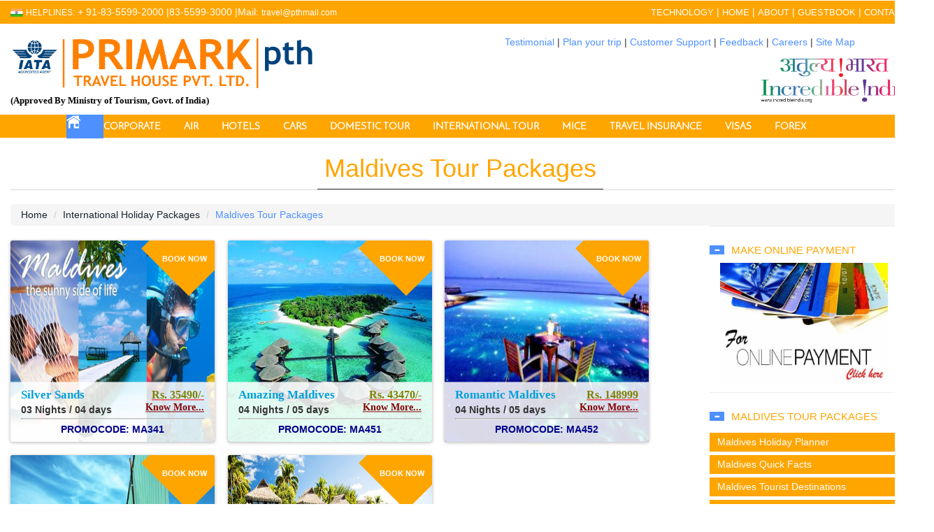

--- FILE ---
content_type: text/html; charset=UTF-8
request_url: https://primarktravelhouse.com/international-tour-packages/maldives-tour-packages/index
body_size: 8811
content:
<!DOCTYPE html>
<html>

<head>
    <link rel="image_src" href="http://www.primarktravelhouse.com/images/international-tour-packages/maldives/maldives_tour_packages.jpg" />
    <link rel="primark icon" href="../../images/primark-logo-x-icon.png" />
    <link rel="primark-touch-icon-precomposed" sizes="144x144" href="../../images/primark-logo-x-icon.png" />
    <link rel="primark-touch-icon-precomposed" sizes="114x114" href="../../images/primark-logo-x-icon.png" />
    <link rel="primark-touch-icon-precomposed" sizes="72x72" href="../../images/primark-logo-x-icon.png" />
    <link rel="primark-touch-icon-precomposed" href="../../images/primark-logo-x-icon.png" />
    <title>Maldives Packages, Travel | Maldives Tour Package, Maldives Holiday Packages - Maldives Holidays, Tourism Packages in India</title>
    <meta name="viewport" content="width=device-width, initial-scale=1">
    <meta http-equiv="Content-Type" content="text/html; charset=utf-8" />
    <meta property="og:title" content="Maldives Packages, Travel | Maldives Tour Package, Maldives Holiday Packages - Maldives Holidays, Tourism Packages in India" />
    <meta property="og:description" content="Maldives Holidays - Book Maldives Tours &amp; travel packages at Primark Travel House. Maldives Tour &amp; holiday Packages can be customized. Plan a tourism, travel to Maldives and its various tourist attractions with Maldives holiday packages. Explore exciting Maldives Tourism with cheap vacation packages." />
    <meta property="og:url" content="http://www.primarktravelhouse.com/international-tour-packages/maldives-tour-packages/index" />
    <meta property="og:image" content="http://www.primarktravelhouse.com/images/international-tour-packages/maldives/maldives_tour_packages.jpg" />
    <meta property="og:image:type" content="image/png">
    <meta property="og:image:width" content="1024">
    <meta property="og:image:height" content="1024">
    <meta name="description" content="Maldives Holidays - Book Maldives Tours &amp; travel packages at Primark Travel House. Maldives Tour &amp; holiday Packages can be customized. Plan a tourism, travel to Maldives and its various tourist attractions with Maldives holiday packages. Explore exciting Maldives Tourism with cheap vacation packages." />
    <meta name="keywords" content="Maldives Tours, Maldives Holidays, Maldives Packages, Maldives Holiday Packages, Trip To Maldives, Maldives Tourism, Maldives Travel Packages, Maldives Vacation Package, Maldives Travel" />
    <link href="../../css/bootstrap.css" rel="stylesheet" type="text/css" media="all" />
    <script src="../../js/jquery.min.js"></script>
    <link href="../../css/style.css" rel="stylesheet" type="text/css" media="all" />
    <meta name="viewport" content="width=device-width, initial-scale=1">
    <meta http-equiv="Content-Type" content="text/html; charset=utf-8" />
    <meta name="description" content="Maldives Holidays - Book Maldives Tours &amp; travel packages at Primark Travel House. Maldives Tour &amp; holiday Packages can be customized. Plan a tourism, travel to Maldives and its various tourist attractions with Maldives holiday packages. Explore exciting Maldives Tourism with cheap vacation packages." />
    <meta name="keywords" content="Maldives Tours, Maldives Holidays, Maldives Packages, Maldives Holiday Packages, Trip To Maldives, Maldives Tourism, Maldives Travel Packages, Maldives Vacation Package, Maldives Travel" />
    <script type="application/x-javascript">
        addEventListener("load", function() {
            setTimeout(hideURLbar, 0);
        }, false);

        function hideURLbar() {
            window.scrollTo(0, 1);
        }
    </script>
    <script src="../../js/simpleCart.min.js"></script>
    <link href="../../css/memenu.css" rel="stylesheet" type="text/css" media="all" />
    <link rel="stylesheet" type="text/css" href="../../css/style5.css" />
    <link href="../../lightbox/dist/zoomify.css" rel="stylesheet" type="text/css">
    <script type="text/javascript" src="../../js/memenu.js"></script>
    <script type="text/javascript" src="../../js/scroll-menu-script.js"></script>
    <script>
        $(document).ready(function() {
            $(".memenu").memenu();
        });
    </script>
    <link href="../../css/form.css" rel="stylesheet" type="text/css" media="all" />
    <link rel="stylesheet" type="text/css" href="../../popup-form/css/style.css" />
    <link rel="stylesheet" type="text/css" href="../../domestic-tour-packages/thumb/style.css" />
    <script>
        (function(i, s, o, g, r, a, m) {
            i['GoogleAnalyticsObject'] = r;
            i[r] = i[r] || function() {
                (i[r].q = i[r].q || []).push(arguments)
            }, i[r].l = 1 * new Date();
            a = s.createElement(o), m = s.getElementsByTagName(o)[0];
            a.async = 1;
            a.src = g;
            m.parentNode.insertBefore(a, m)
        })(window, document, 'script', '//www.google-analytics.com/analytics.js', 'ga');
        ga('create', 'UA-45890348-1', 'primarktravelhouse.com');
        ga('send', 'pageview');
    </script>
</head>

<body>
    <!-- Google Tag Manager -->
    <noscript>
        <iframe src="//www.googletagmanager.com/ns.html?id=GTM-NCDK3L" height="0" width="0" style="display:none;visibility:hidden"></iframe>
    </noscript>
    <script>
        (function(w, d, s, l, i) {
            w[l] = w[l] || [];
            w[l].push({
                'gtm.start': new Date().getTime(),
                event: 'gtm.js'
            });
            var f = d.getElementsByTagName(s)[0],
                j = d.createElement(s),
                dl = l != 'dataLayer' ? '&l=' + l : '';
            j.async = true;
            j.src = '//www.googletagmanager.com/gtm.js?id=' + i + dl;
            f.parentNode.insertBefore(j, f);
        })(window, document, 'script', 'dataLayer', 'GTM-NCDK3L');
    </script>
    <!-- End Google Tag Manager -->
    <!--header-->
    <div class="top_bg"><div class="container"><div class="header_top-sec"><div class="top_right"><ul><li><img src="../../images/India-Flag-icon.png" height="12" width="18"></li><li><a href="#">Helplines:</a></li><li>+ 91-83-5599-2000</li> |<li>83-5599-3000</li> |<li>Mail:</li><li class="top_link"><a href="mailto:travel@pthmail.com" style="text-transform: lowercase;">travel@pthmail.com</a></li></ul></div><div class="top_left"><ul><li><a href="../../technology/tripcase">TECHNOLOGY</a></li>|<li><a href="../../index">HOME</a></li>|<li><a href="../../about-us/index">ABOUT</a></li>|<li><a href="../../blog/index">GUESTBOOK</a></li>|<li><a href="../../contact-us/index">CONTACT</a></li></ul></div><div class="clearfix"></div></div></div></div><div class="header-top"><div class="header-bottom"><div class="container"><div class="logo"> <a href="../../index"><img src="../../images/logo.png"></a><div style="margin-top: 2%;"><font size="2"><font face="Trebuchet MS"><font color="#000000"><strong>(Approved By Ministry of Tourism, Govt. of India)</strong></font></font></font></div></div><div class="cart box_1"> <a href="../../testimonial/index" style="color: #4d90fe;">Testimonial</a> | <a href="../../plan-your-trip/index" style="color: #4d90fe;">Plan your trip</a> | <a href="../../contact-us/index" style="color: #4d90fe;">Customer Support</a> | <a href="../../feedback/index" style="color: #4d90fe;">Feedback</a> | <a href="../../careers/index" style="color: #4d90fe;">Careers</a> | <a href="../../online/sitemap" style="color: #4d90fe;">Site Map</a><div class="clearfix"></div><div id="google_translate_element" class="traslator"></div> <script type="text/javascript">function googleTranslateElementInit(){new google.translate.TranslateElement({pageLanguage:'en',layout:google.translate.TranslateElement.InlineLayout.SIMPLE},'google_translate_element');}</script> <script type="text/javascript" src="//translate.google.com/translate_a/element.js?cb=googleTranslateElementInit"></script> <div class="incredibleindia"> <img src="../../images/incredibleindia.png" style="height: 73px;"></div></div><div class="clearfix"></div></div><div class="top-nav"><ul class="memenu skyblue"><li class="active" style="height: 30px;"><a href="../../index" class="homenavi"><img src="../../images/home-images/home-icon1.png"></a></li><li><a href=href="http://www.primarktravelhouse.com/corporate-services/index" target="_blank">CORPORATE</a></li><li ><a href="../../flight-booking/index" title="Flight Booking">AIR</a></li><li class="grid"><a href="../../hotel-booking/index" title="Hotel Booking">HOTELS</a></li><li class="grid"><a href="../../car-booking/index" title="Car Booking">CARS</a></li><li class="grid"><a href="../../domestic-tour-packages/index" title="Domestic Tour">DOMESTIC TOUR</a><div class="mepanel"><div class="row"><div class="col1 me-one"><h4>North India Tour Packages</h4><ul><li><a href="../../domestic-tour-packages/himachal-tour-packages/index">Himachal</a></li><li><a href="../../domestic-tour-packages/kashmir-tour-packages/index">Kashmir</a></li><li><a href="../../domestic-tour-packages/uttarakhand-tour-packages/index">Uttarakhand</a></li><li><a href="../../domestic-tour-packages/rajasthan-tour-packages/index">Rajasthan</a></li><li><a href="../../domestic-tour-packages/leh-ladkah-tour-packages/index">Leh - Ladakh</a></li></ul></div><div class="col1 me-one"><h4>South India Tour Packages</h4><ul><li><a href="../../domestic-tour-packages/karnataka-tour-packages/index">Karnataka</a></li><li><a href="../../domestic-tour-packages/kerala-tour-packages/index">Kerala</a></li><li><a href="../../domestic-tour-packages/tamilnadu-tour-packages/index">Tamilnadu</a></li><li><a href="../../domestic-tour-packages/lakshadweep-tour-packages/index">Lakshadweep</a></li><li><a href="../../domestic-tour-packages/andaman-island-tour-packages/index">Andaman Island</a></li><li><a href="../../domestic-tour-packages/hyderabad-tour-packages/index">Hyderabad</a></li></ul></div><div class="col1 me-one"><h4>East India Tour Packages</h4><ul><li><a href="../../domestic-tour-packages/sikkim-tour-packages/index">Sikkim</a></li><li><a href="../../domestic-tour-packages/west-bengal-tour-packages/index">West Bengal</a></li><li><a href="../../domestic-tour-packages/orissa-tour-packages/index">Orissa</a></li><li><a href="../../domestic-tour-packages/assam-tour-packages/index">Assam</a></li><li><a href="../../domestic-tour-packages/bhutan-tour-packages/index">Bhutan</a></li></ul></div><div class="col1 me-one"><h4>West India Tour Packages</h4><ul><li><a href="../../domestic-tour-packages/goa-tour-packages/index">Goa</a></li><li><a href="../../domestic-tour-packages/maharashtra-tour-packages/index">Maharashtra</a></li><li><a href="../../domestic-tour-packages/gujarat-tour-packages/index">Gujarat</a></li><li><a href="../../domestic-tour-packages/madhya-pradesh-tour-packages/index">Madhya Pradesh</a></li></ul></div></div></div></li><li class="grid"><a href="../../international-tour-packages/index" title="International Tour">INTERNATIONAL TOUR</a><div class="mepanel"><div class="row"><div class="col1 me-one"><h4>India Surrounded Tour Packages</h4><ul><li><a href="../nepal-tour-packages/index">Nepal</a></li><li><a href="../sri-lanka-tour-packages/index">Sri Lanka</a></li></ul><h4>Oceania Tour Packages</h4><ul><li><a href="../australia-tour-packages/index">Australia</a></li><li><a href="../new-zeland-tour-packages/index">New Zealand</a></li></ul></div><div class="col1 me-one"><h4>South East Asia Tour Packages</h4><ul><li><a href="../singapore-tour-packages/index">Singapore</a></li><li><a href="../malaysia-tour-packages/index">Malaysia</a></li><li><a href="../thailand-tour-packages/index">Thailand</a></li><li><a href="../hong-kong-maccau-tour-packages/index">Hong Kong-Macau</a></li><li><a href="../indonesia-tour-pacakges/index">Indonesia</a></li></ul><h4><a href="../europe-tour-packages/index" style="color: #4d90fe;">Europe Tour Packages</a></h4></div><div class="col1 me-one"><h4>Africa Tour Packages</h4><ul><li><a href="../kenya-tour-packages/index">Kenya</a></li><li><a href="../egypt-tour-packages/index">Egypt</a></li><li><a href="../turkey-tour-packages/index">Turkey</a></li><li><a href="../south-africa-tour-packages/index">South Africa</a></li></ul></div><div class="col1 me-one"><h4>Middle East Tour Packages</h4><ul><li><a href="../dubai-tour-packages/index">Dubai</a></li></ul><h4>Explore Islands Tour Packages</h4><ul><li><a href="../maldives-tour-packages/index">Maldives</a></li><li><a href="../mauritius-tour-packages/index">Mauritius</a></li></ul></div></div></div></li><li class="grid"><a href="../../meetings-incentives-conferencing-exhibitions/index" title="Meetings Incentives Conferencing Exhibitions">MICE</a></li><li class="grid"><a href="../../travel-insurance/index" title="Travel Insurance">TRAVEL INSURANCE</a></li><li class="grid"><a href="../../visas/index" title="Visas">VISAS</a></li><li class="grid"><a href="../../forex/index" title="Forex">FOREX</a></li></ul><div class="clearfix"></div></div><div class="clearfix"></div></div></div>        <!--header//-->
        <div class="product-model">
            <div class="container">
                <div style="border-bottom: 1px solid #d8d8d8; margin-bottom: 20px;     text-align: center;">
                    <h1 style="color: orange;  text-align: center; font-family: ''Trebuchet MS''; border-bottom: 1px solid #353435; display: inline-block;padding: 10px;">                        Maldives Tour Packages                    </h1> </div>
                <ol class="breadcrumb">
                    <li><a href="../../index">Home</a></li>
                    <li><a href="../index">International Holiday Packages</a></li>
                    <li class="active">Maldives Tour Packages</li>
                </ol>
                <div class="col-md-9 product-price1" style="margin-top: 6%;">
                    <div class="check-out">
                        <div class=" cart-items">
                            <div class="container-item">
                                <div class="item">
                                    <div class="item-overlay">
                                        <a href="silver-sands"> <img src="../../images/international-tour-packages/maldives/maldives_tour_packages.jpg" alt="Silver Sands" style="height: 100%; width: 100%;     cursor: pointer !important;"> </a>
                                        <div class="sale-tag"><span><a href="#" style="color: white; font-weight: 600;" class="show1">BOOK NOW</a></span></div>
                                    </div>
                                    <div class="item-content">
                                        <div class="item-top-content">
                                            <div class="item-top-content-inner">
                                                <div class="item-product">
                                                    <div class="item-top-title" style="line-height: 24px;">
                                                        <h2 style="text-align: left; color: #00a0dc !important; font-size: 17px; font-family: Trebuchet MS; font-weight: 600;">                                                            Silver Sands                                                        </h2>
                                                        <p class="subdescription" style="font-weight: 600;"> 03 Nights / 04 days </p>
                                                    </div>
                                                </div>
                                                <div class="item-product-price" style="margin-top: 0%;"> <span class="price-num" style="font-size: 16px; color: olive;">Rs. 35490/-</span> </div>
                                                <div class="item-product-price" style="margin-top: 1%;"> <span class="price-num"><a href="silver-sands"  style="color: maroon;">Know More...</a></span> </div>
                                                <hr style="margin-bottom: 7px; clear: both;" />
                                                <p class="subdescription" style="font-weight: 600; text-align:center;     color: darkblue;"> PROMOCODE: MA341 </p>
                                            </div>
                                        </div>
                                        <div class="item-add-content">
                                            <div class="item-add-content-inner">
                                                <hr style="margin-top: -4%; margin-bottom: 3%;" />
                                                <div class="section">
                                                    <h4>Routing : Male (3N)</h4> </div>
                                                <div class="section"> <a href="silver-sands" class="btn buy expand">BOOK NOW</a> </div>
                                            </div>
                                        </div>
                                    </div>
                                </div>
                                <div class="item">
                                    <div class="item-overlay">
                                        <a href="amazing-maldives"> <img src="img/amazing-maldives.jpg" alt="Amazing Maldives" style="height: 100%; width: 100%;     cursor: pointer !important;"> </a>
                                        <div class="sale-tag"><span><a href="#" style="color: white; font-weight: 600;" class="show1">BOOK NOW</a></span></div>
                                    </div>
                                    <div class="item-content">
                                        <div class="item-top-content">
                                            <div class="item-top-content-inner">
                                                <div class="item-product">
                                                    <div class="item-top-title" style="line-height: 24px;">
                                                        <h2 style="text-align: left; color: #00a0dc !important; font-size: 17px; font-family: Trebuchet MS; font-weight: 600;">                                                            Amazing Maldives                                                        </h2>
                                                        <p class="subdescription" style="font-weight: 600;"> 04 Nights / 05 days </p>
                                                    </div>
                                                </div>
                                                <div class="item-product-price" style="margin-top: 0%;"> <span class="price-num" style="font-size: 16px; color: olive;">Rs. 43470/-</span> </div>
                                                <div class="item-product-price" style="margin-top: 1%;"> <span class="price-num"><a href="amazing-maldives"  style="color: maroon;">Know More...</a></span> </div>
                                                <hr style="margin-bottom: 7px; clear: both;" />
                                                <p class="subdescription" style="font-weight: 600; text-align:center;     color: darkblue;"> PROMOCODE: MA451 </p>
                                            </div>
                                        </div>
                                        <div class="item-add-content">
                                            <div class="item-add-content-inner">
                                                <hr style="margin-top: -4%; margin-bottom: 3%;" />
                                                <div class="section">
                                                    <h4>Routing : Male (4N)</h4> </div>
                                                <div class="section"> <a href="amazing-maldives" class="btn buy expand">BOOK NOW</a> </div>
                                            </div>
                                        </div>
                                    </div>
                                </div>
								
								
								 <div class="item">
                                    <div class="item-overlay">
                                        <a href="romantic-maldives"> <img src="img/maldives.jpg" alt="Romantic Maldives" style="height: 100%; width: 100%;     cursor: pointer !important;"> </a>
                                        <div class="sale-tag"><span><a href="#" style="color: white; font-weight: 600;" class="show1">BOOK NOW</a></span></div>
                                    </div>
                                    <div class="item-content">
                                        <div class="item-top-content">
                                            <div class="item-top-content-inner">
                                                <div class="item-product">
                                                    <div class="item-top-title" style="line-height: 24px;">
                                                        <h2 style="text-align: left; color: #00a0dc !important; font-size: 17px; font-family: Trebuchet MS; font-weight: 600;">       
														Romantic Maldives                                                </h2>
                                                        <p class="subdescription" style="font-weight: 600;"> 04 Nights / 05 days </p>
                                                    </div>
                                                </div>
                                                <div class="item-product-price" style="margin-top: 0%;"> <span class="price-num" style="font-size: 16px; color: olive;">Rs. 148999</span> </div>
                                                <div class="item-product-price" style="margin-top: 1%;"> <span class="price-num"><a href="romantic-maldives"  style="color: maroon;">Know More...</a></span> </div>
                                                <hr style="margin-bottom: 7px; clear: both;" />
                                                <p class="subdescription" style="font-weight: 600; text-align:center;     color: darkblue;"> PROMOCODE: MA452 </p>
                                            </div>
                                        </div>
                                        <div class="item-add-content">
                                            <div class="item-add-content-inner">
                                                <hr style="margin-top: -4%; margin-bottom: 3%;" />
                                                <div class="section">
                                                    <h4>Routing : Male (4N)</h4> </div>
                                                <div class="section"> <a href="romantic-maldives" class="btn buy expand">BOOK NOW</a> </div>
                                            </div>
                                        </div>
                                    </div>
                                </div>
								
								
								<div class="item">
                                    <div class="item-overlay">
                                        <a href="split-maldives"> <img src="img/maldives-tour.jpg" alt="Split Maldives" style="height: 100%; width: 100%;     cursor: pointer !important;"> </a>
                                        <div class="sale-tag"><span><a href="#" style="color: white; font-weight: 600;" class="show1">BOOK NOW</a></span></div>
                                    </div>
                                    <div class="item-content">
                                        <div class="item-top-content">
                                            <div class="item-top-content-inner">
                                                <div class="item-product">
                                                    <div class="item-top-title" style="line-height: 24px;">
                                                        <h2 style="text-align: left; color: #00a0dc !important; font-size: 17px; font-family: Trebuchet MS; font-weight: 600;">       
														Split Maldives                                                </h2>
                                                        <p class="subdescription" style="font-weight: 600;"> 04 Nights / 05 days </p>
                                                    </div>
                                                </div>
                                                <div class="item-product-price" style="margin-top: 0%;"> <span class="price-num" style="font-size: 16px; color: olive;">Rs. 69999/*</span> </div>
                                                <div class="item-product-price" style="margin-top: 1%;"> <span class="price-num"><a href="split-maldives"  style="color: maroon;">Know More...</a></span> </div>
                                                <hr style="margin-bottom: 7px; clear: both;" />
                                                <p class="subdescription" style="font-weight: 600; text-align:center;     color: darkblue;"> PROMOCODE: MA453 </p>
                                            </div>
                                        </div>
                                        <div class="item-add-content">
                                            <div class="item-add-content-inner">
                                                <hr style="margin-top: -4%; margin-bottom: 3%;" />
                                                <div class="section">
                                                    <h4>Routing : Male (4N)</h4> </div>
                                                <div class="section"> <a href="split-maldives" class="btn buy expand">BOOK NOW</a> </div>
                                            </div>
                                        </div>
                                    </div>
                                </div>
								
								
                                <div class="item">
                                    <div class="item-overlay">
                                        <a href="exotic-maldives"> <img src="img/exotic-maldives.jpg" alt="Exotic Maldives" style="height: 100%; width: 100%;     cursor: pointer !important;"> </a>
                                        <div class="sale-tag"><span><a href="#" style="color: white; font-weight: 600;" class="show1">BOOK NOW</a></span></div>
                                    </div>
                                    <div class="item-content">
                                        <div class="item-top-content">
                                            <div class="item-top-content-inner">
                                                <div class="item-product">
                                                    <div class="item-top-title" style="line-height: 24px;">
                                                        <h2 style="text-align: left; color: #00a0dc !important; font-size: 17px; font-family: Trebuchet MS; font-weight: 600;">                                                            Exotic Maldives                                                        </h2>
                                                        <p class="subdescription" style="font-weight: 600;"> 05 Nights / 06 days </p>
                                                    </div>
                                                </div>
                                                <div class="item-product-price" style="margin-top: 0%;"> <span class="price-num" style="font-size: 16px; color: olive;">Rs. 51380/-</span> </div>
                                                <div class="item-product-price" style="margin-top: 1%;"> <span class="price-num"><a href="exotic-maldives"  style="color: maroon;">Know More...</a></span> </div>
                                                <hr style="margin-bottom: 7px; clear: both;" />
                                                <p class="subdescription" style="font-weight: 600; text-align:center;     color: darkblue;"> PROMOCODE: MA561 </p>
                                            </div>
                                        </div>
                                        <div class="item-add-content">
                                            <div class="item-add-content-inner">
                                                <hr style="margin-top: -4%; margin-bottom: 3%;" />
                                                <div class="section">
                                                    <h4>Routing : Male (5N)</h4> </div>
                                                <div class="section"> <a href="exotic-maldives" class="btn buy expand">BOOK NOW</a> </div>
                                            </div>
                                        </div>
                                    </div>
                                </div>
                            </div>
                            <div class="clearfix"></div>
                        </div>
                    </div>
                </div>
                <div class="rsidebar span_1_of_left">
				<section  class="sky-form onlinepayment" >
					 	<div class="product_right">
						 <h4 class="m_2"><span class="glyphicon glyphicon-minus" aria-hidden="true"></span>Make Online Payment</h4>
						 <div class="col-lg-4" style="width: 100%;">
							<a href="#" class="show2"><img src="../../images/home-images/OnlinePayment.jpg" alt="Make Online Payment" style="height: 172px; width: 100%;" >  
						 </div>		
									 
				  </section>
				<section  class="sky-form">
					 	<div class="product_right">
						 <h4 class="m_2"><span class="glyphicon glyphicon-minus" aria-hidden="true"></span>Maldives Tour Packages</h4>
						 <div class="tab1">
							 <ul class="place">								
								 <li class="sort"><a href="holiday-planner" style="color: white;">Maldives Holiday Planner</a></li>
									<div class="clearfix"> </div>
							  </ul>
					      </div>						  
						  <div class="tab2">
							 <ul class="place">								
								 <li class="sort"><a href="quick-facts" style="color: white;">Maldives Quick Facts</a></li>
									<div class="clearfix"> </div>
							  </ul>
							 
					      </div>
						  <div class="tab3">
							 <ul class="place">								
								 <li class="sort"><a href="tourist-destination" style="color: white;">Maldives Tourist Destinations</a></li>
									<div class="clearfix"> </div>
							  </ul>
							 
					      </div>
						  <div class="tab4">
							 <ul class="place">								
								 <li class="sort"><a href="travelling-time" style="color: white;">Maldives Travelling Time</a></li>
								
									<div class="clearfix"> </div>
							  </ul>
							
					      </div>
						  <div class="tab5">
							 <ul class="place">								
								 <li class="sort">Sightseeing & Excursions</li>
								 <li class="by"><img src="../../images/do.png" alt=""></li>
									<div class="clearfix"> </div>
							  </ul>
							  <div class="single-bottom">						
									<a href="maldives-sightseeing" style="color:#4d90fe;"><p>Maldives</p></a>
						     </div>
					      </div>
						   <div class="tab6">
							 <ul class="place">								
								 <li class="sort"><a href="shopping" style="color: white;">Maldives Shopping</a></li>
								
									<div class="clearfix"> </div>
							  </ul>
							 
					      </div>
						  
						  <!--script-->
						<script>
							$(document).ready(function(){
								$(".tab5 .single-bottom").show();
								
								$(".tab5 ul").click(function(){
									$(".tab5 .single-bottom").slideToggle(300);
									
								})
								
							});
						</script>
						<!-- script -->					 
				 </section>
								 				 
				 
		     <div class="clearfix"></div>
	  </div>	 
					
		 
			
		</div>
		
		<div id="pop2" class="simplePopup">
    <div class="heading"><h3>Online Payment Getaway</h3></div>
	<div style="background: #4d90fe;
    height: 5px;">&nbsp;</div>
	<div class="col-md-6 span_2_of_3" style="width: 100%;">
				<h3 style="font-size: 21px; text-align: center;">Select Primark Travel House Payment Partner <span style="font-size: 11px;">( For payment please click on below ftcash icon )</span></h3>
				<br>
				 <div class="contact-form" style="padding-bottom: 0px;">
					  <div class="pm-button" style="text-align: center; ">
					  <a href="https://www.ftcash.com/app/pay/store/primark"  target="_blank">
					  <img src="http://www.primarktravelhouse.com/ftcashlogo-new1.png" style="width: 235px;"/></a>
					  </div> 

				    </div>
					
					<br/>
					<br/>
					
				<h3 style="font-size: 11px; text-align: center;">Select Other Payment Options</h3>
				<br/>
				  <div class="contact-form" style="padding-bottom: 0px; margin-left: 13%;">
					  <div class="pm-button" style="float: left; margin-right: 3%; ">
					  <a href="http://primarktravelhouse.com/payment-getaway/pay" target="_blank">
					  <img src="http://www.primarktravelhouse.com/ebs-payment-image.png" style="width: 235px;"/></a>
					  </div> 
					  
					  <div class="pm-button">
					  <a href="https://www.payumoney.com/paybypayumoney/#/94A08E0F31C22D2F880924E74B5BE95A" target="_blank">
					  <img src="https://www.payumoney.com//media/images/payby_payumoney/buttons/112.png" /></a>
					  </div>  

				    </div>
					
					
					
					
  				</div>
    </div>
<script src="../../popup-form/js/jquery.simplePopup.js" type="text/javascript"></script><script type="text/javascript">$(document).ready(function(){    $('.show1').click(function(){	$('#pop1').simplePopup();    });      $('.show2').click(function(){	$('#pop2').simplePopup();    });    });</script>		            </div>
            <div id="pop1" class="simplePopup">
                <div class="heading">
                    <h3>Book Your Trip</h3></div>
                <div style="background: #4d90fe;height: 5px;">&nbsp;</div>
                <div class="col-md-6 span_2_of_3" style="width: 100%;">
                    <h3 style="font-size: 21px; text-align: center;">Get in touch with Primark Travel House Pvt. Ltd. team</h3>
                    <br>
                    <div class="contact-form" style="padding-bottom: 0px;">
                        <form method="post" action="../../singapore-book-your-trip.php">
                            <div style="width: 50%; float:left;"> <span><label>NAME</label></span> <span><input name="userName" type="text" required class="textbox" style="height: 30px;"></span> </div>
                            <div style="width: 50%; float:left;"> <span><label>MOBILE</label></span> <span><input name="userMobile" type="text" required class="textbox" style="height: 30px;"></span> </div>
                            <div style="width: 50%; float:left;"> <span><label>E-MAIL</label></span> <span><input name="userEmail" type="text" required class="textbox" style="height: 30px;"></span> </div>
                            <div style="width: 50%; float:left;"> <span><label>DESTINATION</label></span> <span><input name="userDestination" type="text" required class="textbox" style="height: 30px;"></span> </div>
                            <div style="width: 50%; float:left;"> <span><label>NO. OF ADULT</label></span> <span><input name="userNoOfAdult" type="text" required class="textbox" style="height: 30px;"></span> </div>
                            <div style="width: 50%; float:left;"> <span><label>NO. OF CHILD</label></span> <span><input name="userNoOfChild" type="text" required class="textbox" style="height: 30px;"></span> </div>
                            <div style="width: 50%; float:left;"> <span><label>PLEASE INSERT PACKAGE PROMOCODE*</label></span> <span><input name="userPackageType" type="text" required class="textbox" style="height: 30px;"></span> </div>
                            <div style="width: 50%; float:left;"> <span><label>BUDGET</label></span> <span><input name="userBudget" type="text" required class="textbox" style="height: 30px;"></span> </div>
                            <div> <span><label>MESSAGE</label></span> <span><textarea name="userMsg" required> </textarea></span> </div>
                            <div> <span style="float: left; padding-right: 1%;"><input type="submit" class="mybutton" value="Submit" onClick="dataLayer.push({'event':'GAevent', 'gaEventCategory':'mauritius-book-yourtrip-form', 'gaEventAction':'submit-button-click', 'gaEventLabel':'submit', 'gaEventInteraction':'true'});"></span> <span><input type="reset" class="mybutton" onclick="clearText()" value="Cancel" style="background: #4d90fe;color: #fff;padding: 12px 30px;font-size: 1.1em;text-transform: uppercase;display: block;transition: 0.5s ease;-o-transition: 0.5s ease;-webkit-transition: 0.5s ease;cursor: pointer;border: 2px solid #00a0dc;"></span> </div>
                        </form>
                    </div>
                </div>
            </div>
            <div class="footer">
	 <div class="container">
		 <div class="ftr-grids">
			 <div class="col-md-3 ftr-grid">
				 <h4></h4>
				 <ul>
					 <li style="border-bottom: 1px solid #E5E5E5; margin-bottom: 3%;"><a href="../../golden-triangle-holiday-packages/GT-34" style="margin-bottom: 3%;">Golden Triangle (04 Days)</a></li>
					 <li style="border-bottom: 1px solid #E5E5E5; margin-bottom: 3%;"><a href="../../golden-triangle-holiday-packages/GT-45" style="margin-bottom: 3%;">Golden Triangle (05 Days)</a></li>
					 <li style="border-bottom: 1px solid #E5E5E5; margin-bottom: 3%;"><a href="../../golden-triangle-holiday-packages/GT-56" style="margin-bottom: 3%;">Golden Triangle (06 Days)</a></li>
					 <li style="border-bottom: 1px solid #E5E5E5; margin-bottom: 3%;"><a href="../../golden-triangle-holiday-packages/GT-1011" style="margin-bottom: 3%;">Golden Triangle & Corbett</a></li>
					 <li style="border-bottom: 1px solid #E5E5E5; margin-bottom: 3%;"><a href="../../domestic-tour-packages/index" style="margin-bottom: 3%;">More Packages</a></li>					 
				 </ul>
			 </div>
			 <div class="col-md-3 ftr-grid">
				<h4></h4>
				 <ul>
					 <li style="border-bottom: 1px solid #E5E5E5; margin-bottom: 3%;"><a href="../../golden-triangle-holiday-packages/CDT-1213" style="margin-bottom: 3%;">Classic Desert Tour</a></li>
					 <li style="border-bottom: 1px solid #E5E5E5; margin-bottom: 3%;"><a href="../../golden-triangle-holiday-packages/CST-1617" style="margin-bottom: 3%;">Camel Safari Tour</a></li>
					 <li style="border-bottom: 1px solid #E5E5E5; margin-bottom: 3%;"><a href="../../golden-triangle-holiday-packages/CRT-1112" style="margin-bottom: 3%;">Colourful Rajasthan Tour</a></li>
					 <li style="border-bottom: 1px solid #E5E5E5; margin-bottom: 3%;"><a href="../../golden-triangle-holiday-packages/SST-1718" style="margin-bottom: 3%;">Royal Rajasthan Tour</a></li>
					 <li style="border-bottom: 1px solid #E5E5E5; margin-bottom: 3%;"><a href="../../domestic-tour-packages/index" style="margin-bottom: 3%;">More Packages</a></li>					 
				 </ul>
			 </div>
			 <div class="col-md-3 ftr-grid">
				<h4></h4>
				 <ul>
					 <li style="border-bottom: 1px solid #E5E5E5; margin-bottom: 3%;"><a href="../../golden-triangle-holiday-packages/CRT-1415" style="margin-bottom: 3%;">Colourful Rajasthan</a></li>
					 <li style="border-bottom: 1px solid #E5E5E5; margin-bottom: 3%;"><a href="../../golden-triangle-holiday-packages/haridwar-mussoori-tour" style="margin-bottom: 3%;">Haridwar - Mussoorie Tour</a></li>
					 <li style="border-bottom: 1px solid #E5E5E5; margin-bottom: 3%;"><a href="../../golden-triangle-holiday-packages/bikaner-tour" style="margin-bottom: 3%;">Bikaner Tour</a></li>
					 <li style="border-bottom: 1px solid #E5E5E5; margin-bottom: 3%;"><a href="../../golden-triangle-holiday-packages/SST-1718" style="margin-bottom: 3%;">South Splendour Tour</a></li>
					 <li style="border-bottom: 1px solid #E5E5E5; margin-bottom: 3%;"><a href="../../domestic-tour-packages/index" style="margin-bottom: 3%;">More Packages</a></li>					 
				 </ul>
			 </div>
			 <div class="col-md-3 ftr-grid">
				<h4></h4>
				 <ul>
					 <li style="border-bottom: 1px solid #E5E5E5; margin-bottom: 3%;"><a href="../../golden-triangle-holiday-packages/jungle-tour" style="margin-bottom: 3%;">Jungle Tour</a></li>
					 <li style="border-bottom: 1px solid #E5E5E5; margin-bottom: 3%;"><a href="../../golden-triangle-holiday-packages/elephant-safari-tour" style="margin-bottom: 3%;">Elephant Safari Tour</a></li>
					 <li style="border-bottom: 1px solid #E5E5E5; margin-bottom: 3%;"><a href="../../golden-triangle-holiday-packages/ranthambore-tour" style="margin-bottom: 3%;">Ranthambore Tour</a></li>
					 <li style="border-bottom: 1px solid #E5E5E5; margin-bottom: 3%;"><a href="../../domestic-tour-packages/leh-ladkah-tour-packages/index" style="margin-bottom: 3%;">Leh Ladakh Tour</a></li>
					 <li style="border-bottom: 1px solid #E5E5E5; margin-bottom: 3%;"><a href="../../domestic-tour-packages/index" style="margin-bottom: 3%;">More Packages</a></li>					 
				 </ul>
			 </div>
			 <div class="clearfix"></div>
		 </div>		
	 </div>
</div>




<div class="shoping">
	 <div class="container">
	  
	  
	 <div class="groupCompanies">
		<h4 class="groupCompaniesSub">Group Companies</h4>
			<div class="shpng-grids">
			 <div class="col-md-4 shpng-grid" style="width: 49%;">
				 <a href="http://rushabhrentacar.com/" target="_blank"><img src="../../images/home-images/primark-rushabh1.png" style="width: 91%; height: 56px;"></a>
			 </div>
			 
			 <div class="col-md-4 shpng-grid" style="width: 49%;">
				 <a href="http://travelbigg.com/" target="_blank"><img src="../../images/home-images/travelbigg-logo.png" style="    width: 100%;"></a>
				
			 </div>
			</div>
	   </div>
	   
	  
	   
		<div class="associated">
		<h4 class="groupCompaniesSub">We are associated with</h4>
			<div class="shpng-grids">
			 <div class="col-md-4 shpng-grid" style="width: 49%;">
				 <a href="http://www.cosmosvacations.in/vacation_package.aspx?agent=primark" target="_blank"><img src="../../images/cosmos-travel.png" style="width: 100%;"></a>
			</div>
			 
			 <div class="col-md-4 shpng-grid" style="width: 49%;">
				<a href="http://www.globusjourneys.in/vacation_package.aspx?agent=primark" target="_blank"><img src="../../images/globus-tour-logo.png" style="width: 100%;"></a>
			 </div>
			</div>
	   </div>	 
	
		<div class="dsa">
		<h4 class="groupCompaniesSub">DSA</h4>
			<div class="shpng-grids">
			 <div class="col-md-4 shpng-grid" style="text-align: left; width: 100%;">
					 <img src="../../images/home-images/Primark-Matrix-new.png" style="width: 100%;">
			</div>
			 
			</div>
	   </div>
			 
			 <div class="clearfix"></div>
			 
		 </div>
	 </div>
</div>
<!---->


<div class="shoping" style="    background: lemonchiffon;">
	 <div class="container">
	 <h4 class="groupCompaniesSub">
			Accredited & Recognised
		</h4>
		 
		<div class="shpng-grids">
			
			<div class="iata" >
				 <img src="../../images/home-images/iata-logo.png" style="height: 79px; width: 100%;">
			</div>
			 
			<div class="iaai">
				 <img src="../../images/home-images/iaai.png" style="width: 100%; height: 79px;">
			</div>

			<div class="etaa">
				 <img src="../../images/home-images/ETAA-NEW.png" style="width: 100%; height: 79px;">
			</div>
			 
			<div class="tafi">
				 <img src="../../images/home-images/tafi.png" style="width: 100%; height: 79px;">
			</div>
			 
			<div class="mtta">
				 <img src="../../images/otoai-logo.png" style="width: 100%; height: 68px;">
			</div>
			 
			<div class="uftaa">
				 <img src="../../images/home-images/UFTAA.png" style="width: 100%; height: 77px;">
			</div>
			  
			<div class="atulyabharat">
				 <img src="../../images/home-images/incredibleindia%20(1).png" style="width: 100%; height: 77px;">
			</div>
			 <div class="clearfix"></div>
		 </div>
	 </div>
</div>




<!---->
 <div class="copywrite">
	 <div class="container">
			 <p class="footerlink">
				   <a href="../../terms-condition/index" style="color: white;">Terms & Conditions</a> |
             <a href="../../disclaimer/index" style="color: white;">Disclaimer</a> | 
             <a href="../../careers/index" style="color: white;">Careers</a> | 
             <a href="../../partner-us/index" style="color: white;">Partner Us</a> | 
             <a href="../../corporate-tie-up/index" style="color: white;">Corporate Tie Up</a> | 
             <a href="../../privacy-policy/index" style="color: white;">Privacy Policy</a> | 
             <a href="../../feedback/index" style="color: white;">Feedback</a>
			 </p>
			 <p class="socialicon"><a href="https://www.facebook.com/primarktravelhouse/?fref=ts" target="_blank"><img src="../../images/home-images/facebook.png"></a> <a href="https://twitter.com/PrimarkTravel" target="_blank"><img src="../../images/home-images/twitter.png"></a> <a href="https://www.linkedin.com/company/3241063?trk=tyah&trkInfo=clickedVertical%3Acompany%2CclickedEntityId%3A3241063%2Cidx%3A2-4-7%2CtarId%3A1475759088705%2Ctas%3Aprimark" target="_blank"><img src="../../images/home-images/linkedin.png"></a></p>
		 </div>
</div>


 <div class="copywritefooter" >
	 <div class="container">
			 <p style="color: white;">Copyright © 2016 - 2017 Primark Travel House Pvt. Ltd. All Rights Reserved </a></p>
		 </div>
</div>		 </body>

</html>

--- FILE ---
content_type: text/css
request_url: https://primarktravelhouse.com/css/style.css
body_size: 9827
content:
/*--A Design by W3layouts 
Author: W3layout
Author URL: http://w3layouts.com
License: Creative Commons Attribution 3.0 Unported
License URL: http://creativecommons.org/licenses/by/3.0/
--*/
body{
	background:#fff;
	font-family: 'Trebuchet MS';
}
body a{
	transition: 0.5s all;
	-webkit-transition: 0.5s all;
	-o-transition: 0.5s all;
	-moz-transition: 0.5s all;
	-ms-transition: 0.5s all;
}
@font-face {
   font-family: 'JosefinSans-Regular';
   src: url(../fonts/JosefinSans-Regular.ttf) format('truetype');
}
@font-face {
   font-family: 'JosefinSans-Bold';
   src: url(../fonts/JosefinSans-Bold.ttf) format('truetype');
}
@font-face {
   font-family: 'JosefinSans-Light';
   src: url(../fonts/JosefinSans-Light.ttf) format('truetype');
}

 ul{
	padding: 0;
	margin: 0;
}
h1,h2,h3,h4,h5,h6,label,p{
	margin:0;	
}
h1.b1,h2.b2,h3.b3 {
  margin-bottom:25px;
  display: block;
}
/*----*/
.top_bg{
  background:orange;
}
.header_top-sec{
  padding: 9px 0;
}
.logo img{
	width:85%;
}
.header_top{
	padding:2em 0;
}
.login a{
	font-size:13px;
	font-weight:500;
	border:1px solid #E4E4E4;
	padding:10px 15px;
}
.login a:hover{
	color:#333;
}
.top_left{
	float: right;
	color:#fff;
}
.top_right{
	float:left;
	color: #ffffff;
}
.top_right ul,.top_left ul{
	padding:0;
	list-style:none;
	display: inline-block;
	  vertical-align: middle;
}
.top_left ul li.top_link{
	margin-right:10px;
}
.top_right ul li,.top_left ul li{
	display: inline-block;		
}
.social {
  display: inline-block;
}
.top_right ul li:last-child{
	margin-right: 0;
}
.top_right ul li a{
	text-align:center;
	padding: 0px 4px;
	text-transform:uppercase;
	font-size:12px;
	display:block;
	color:#ffffff;
	-webkit-transition: all 0.3s ease-in-out;
	-moz-transition: all 0.3s ease-in-out;
	-o-transition: all 0.3s ease-in-out;
	transition: all 0.3s ease-in-out;
}

.btnsty{
	padding: 65px 0 0 0 !important;
}

.feedsele{float: left; width: 15%;}


.top_left ul li{
	font-size:13px;
}
.top_left ul li a{
	text-align:center;
	padding: 0px 4px;
	font-size:13px;
	color:#ffffff;
	-webkit-transition: all 0.3s ease-in-out;
	-moz-transition: all 0.3s ease-in-out;
	-o-transition: all 0.3s ease-in-out;
	transition: all 0.3s ease-in-out;
}
.top_right ul li a:hover,.top_left ul li a:hover{
	color:#333;
	text-decoration: none;
}

.mobheading{
	color:orange;
}

.bannerimg{
	    width: 100%; height: 376px;
}

.product-price1 {
  width: 74%;
  padding-left:0;
}

.thumbh3{
	    text-align: center;
}

.lititle{
	width: 84% !important; 
}

.lititlebtn{
	width: 16% !important;
	margin-top: -34px;
}

.item_add:hover{
}

.itemContainer{
	width:100%;
	float:left;
}

.itemContainer div{
	float:left;
	margin: 5px 20px 5px 20px ;
}

.itemContainer a{
	text-decoration:none;
}

.cartHeaders{
	width:100%;
	float:left;
}


.vehicle-header {
    padding: 5px 15px;
    background-color: orange;
    color: white;
}

.car_image{float: left;    width: 29%;}

.cartHeaders div{
	float:left;
	margin: 5px 20px 5px 20px ;
}
.item_add {

}		
.grid_1 img{
	margin-bottom:1em;
}
.box_1{
  float: right;
  width: 45%;
  margin-top: 0em;
      font-family: sans-serif;
}
.box_1 h3{
  color: rgba(113, 111, 111, 1);
  font-size: 1em;
}
.box_1 h3 img{
	margin-left: 5px;
}

.groupCompanies{
	float: left; width: 44%;
}

.button {
 border-radius: 4px;
   /* background-color: #4d90fe;*/
    border: none;
    color: #FFFFFF;
    text-align: center;
    font-size: 20px;
    padding: 8px;
    width: 248px;
    transition: all 0.5s;
    cursor: pointer;
    margin: 2px;
	    float: left;
}


.btnspace{margin-left: 7% !important;}

.btnspace2{margin-left: 13% !important;}

.btnspace3{margin-left: 8% !important;}


.groupCompaniesSub{
margin-top: -0px; margin-bottom: 20px;
}

.associated{
	float: left; width: 36%;
}

.dsa{
	float: left; width: 20%;
}

.traslator
{
    float: Left;
    width: 63%;
    text-align: right;
    padding: 2%;
}

.incredibleindia{
	margin-top: 1%; text-align: right; width:100%;
}

.iata{
	width: 16%;
    float: left;
	margin-right: 3%;
}

.iaai{
	width: 8%;
    float: left;
	margin-right: 3%;
}

.etaa{
	width: 8%;
    float: left;
	margin-right: 3%;
}

.tafi{
	width: 13%;
    float: left;
	margin-right: 3%;
}

.mtta{
	width: 11%;
    float: left;
	margin-right: 3%;
}

.uftaa{
	width: 11%;
    float: left;
	margin-right: 3%;
}

.atulyabharat{
	width: 15%;
    float: left;
	
}

.forcitiof{
	float:left; width: 32%; text-align: left;     margin: -24px 5px 0px;
}

.traveto{
	float:left; width: 32%; margin: -24px 0px 0px 17px; text-align: left;
}

.livingin{
	float:left; width: 32%; margin: -24px 0px 0px 17px; text-align: left;
}


.txtbox{
	float: left; width: 33%;
}


.txtbox1{
	float: left; width: 20%;
}

.txtbox2{
	float: left; width: 26%; 
}

.txtbox3{
	float: left; width: 17%;
}

.txtbox4{
	float: left; width: 16%;
}



.ctxtboxname{
	
	width: 32%; margin-right: 1%;     margin-bottom: 1%;     float: left;
}

.ctxtboxmobile{
	
	width: 31%; margin-right: 1%;     float: left;
}

.ctxtboxemail{
	width: 32%; margin-right: 1%;     float: left;
}


.glyphicon-shopping-cart:before {
  margin-left: 5px;
  font-size:1.2em;
}
.box_1 p a{
	color: rgba(204, 204, 204, 1);
  font-size: 0.85em;
}
.box_1 p a:hover{
	color:#ff5d56;
	text-decoration:underline;
}
.total {
  display: inline-block;
}
.header5 {
  min-height: 89px;
}
.header-bottom {
  padding: 1em 0;
}
.logo  a h1{
	color:#333;
	font-family: 'JosefinSans-Bold';	
	 font-size: 2.55em;
  font-weight: 100;
}
.logo  a h1:hover{
	text-decoration:none;
	display:inline-block;	
}
.logo{
	float:left;
	width:40%
}
.top-nav{
  margin-top: 0;
  width:100%;
  margin: 1% auto 0;
  display: block;
  float: left;
  background: orange;
  
}
.skyblue{
	float:left;
}
/*----*/
.banner{
	
	background-size:cover;
	min-height:400px;
}
/*--welcome--*/
.welcome{
	padding:0em 0;
}
.welcome-left h2{
	font-size:3em;
	color:#00a0dc;
	font-family: 'JosefinSans-Bold';
}
.welcome-right h3{
	font-size:1.5em;
	margin-bottom:0.5em;
	font-family: 'JosefinSans-Bold';
}
.welcome-right p{
	color:#999;
	font-size:1em;
	line-height:1.8em;
}
.l-grids h4 {
	font-size:1.4em;
  font-weight:400;
  color: #fff;
}
.l-grids figure {
	position: relative;
	float: left;
	overflow: hidden;
	text-align: center;
	cursor: pointer;
	width:100%;
}
.l-grids figure img {
	position: relative;
	display: block;
}

.l-grids figure figcaption {
	padding: 2em;
	color: #fff;
	font-size: 1.25em;
	-webkit-backface-visibility: hidden;
	backface-visibility: hidden;
}
.l-grids figure figcaption::before,
.l-grids figure figcaption::after {
	pointer-events: none;
}

.l-grids figure figcaption{
	position: absolute;
	top: 0;
	left: 0;
	width: 100%;
	height: 100%;
}
figure.effect-bubba {
	  background-color:orange;
}
figure.effect-bubba:hover img {
	opacity: 0.3;
}

figure.effect-bubba figcaption::before,
figure.effect-bubba figcaption::after {
	position: absolute;
	top: 30px;
	right: 30px;
	bottom: 30px;
	left: 30px;
	content: '';
	opacity: 0;
	-webkit-transition: opacity 0.35s, -webkit-transform 0.35s;
	transition: opacity 0.35s, transform 0.35s;
}


.fleet{text-align: left;margin-bottom: 5px;}

figure.effect-bubba figcaption::before {
	border-top: 1px solid #fff;
	border-bottom: 1px solid #fff;
	-webkit-transform: scale(0,1);
	transform: scale(0,1);
}

figure.effect-bubba figcaption::after {
	border-right: 1px solid #fff;
	border-left: 1px solid #fff;
	-webkit-transform: scale(1,0);
	transform: scale(1,0);
}

figure.effect-bubba h4 {
	padding-top: 12%;
	-webkit-transition: -webkit-transform 0.35s;
	transition: transform 0.35s;
	-webkit-transform: translate3d(0,-20px,0);
	transform: translate3d(0,-20px,0);
	opacity:0;
}

figure.effect-bubba p {
	padding: 15px 1em;
	opacity: 0;
	-webkit-transition: opacity 0.35s, -webkit-transform 0.35s;
	transition: opacity 0.35s, transform 0.35s;
	-webkit-transform: translate3d(0,20px,0);
	transform: translate3d(0,20px,0);
	  font-size: 0.8em;
}

figure.effect-bubba:hover figcaption::before,
figure.effect-bubba:hover figcaption::after {
	opacity: 1;
	-webkit-transform: scale(1);
	transform: scale(1);
}

figure.effect-bubba:hover h4,
figure.effect-bubba:hover p {
	opacity: 1;
	-webkit-transform: translate3d(0,0,0);
	transform: translate3d(0,0,0);
}
.content-grid{
	margin-bottom:2.5em;
}
.content-grid h3{
	    margin-top: 0.8em;
    font-size: 18px;
    font-family: 'Trebuchet MS';
    color: orange;
}
.bride-grids img{
	width:100%;
}
/*--arrivals--*/
.arrivals{
	padding:4em 0;
}
.arrivals h3,.featured h3{
	color:#00a0dc;
	font-size:2.3em;
	text-align:center;
	font-family: Arial, Helvetica, sans-serif;
}
.arrival-grids{
	margin-top:2em;
}
.arrival-info{
	margin-top:1em;
}
.arrival-info h4{
	color:orange;
	    font-size: 18px;
    font-family: 'Trebuchet MS';
	text-transform:uppercase;
}
.arrival-info p{
	color:#00a0dc;
	font-size:1em;
	font-weight:600;
	margin:10px 0 5px;
}
span.pric1{
	color:#ADADAD;
	font-size:0.95em;
}
span.disc{
	color: rgba(7, 152, 40, 0.69);
  font-size: 0.85em;
}
#flexiselDemo1, #flexiselDemo2, #flexiselDemo3 {
	display: none;
}
.nbs-flexisel-container {
	position: relative;
	max-width: 100%;
}
.nbs-flexisel-ul {
	position: relative;
	width: 9999px;
	margin: 0px;
	padding: 0px;
	list-style-type: none;
	text-align: center;
}
.nbs-flexisel-inner {
	overflow: hidden;
}
.nbs-flexisel-item {
	float: left;
	margin: 0px;
	padding: 10px;
	cursor: pointer;
	position: relative;
	border:1px solid #fff;
}
.nbs-flexisel-item > a img {	
	cursor:auto;
	position: relative;
	  width: 90%;
  margin: 0 5%;
}
.nbs-flexisel-nav-left, .nbs-flexisel-nav-right {
	width: 45px;
	height: 45px;
	position: absolute;
	cursor: pointer;
	z-index: 100;
	margin-top:-2em;
}
.nbs-flexisel-nav-left {
	left: -50px;
	background: url(../images/img-sprite-left-right.png) no-repeat 0px 0px;
}
.nbs-flexisel-nav-right {
	right: -47px;
	background: url(../images/img-sprite-left-right.png) no-repeat -54px 0px;
}
.glyphicon {
  top: 2px;
  margin-right:5px;
}
.glyphicon-eye-open:before,.glyphicon-star:before {
  color:rgba(149, 148, 148, 0.81);
}
.viw{
  position: absolute;
  background: #eee;
  padding: 0.5em 1em;
  font-size:.9em;
  font-weight: 500;
  top: 0%;
  left: 0%;
  display: none;
}
.viw:hover,.shrt:hover{
	text-decoration:underline;
}
.viw a,.shrt a{
	color:rgba(149, 148, 148, 0.81);
}

.viw a:hover,.shrt a:hover{
	text-decoration:underline;
}
.shrt{
  position: absolute;
  background: #eee;
  padding: 0.5em 1.5em;
  font-size:.9em;
  font-weight: 500;
  top: 0%;
  right: 0%;
  display: none;
}
.nbs-flexisel-item{
	position:relative;
}
li.nbs-flexisel-item:hover {
  border: 1px solid #eee;
}
li.nbs-flexisel-item a:hover{
	text-decoration:none;
}
.nbs-flexisel-item:hover div.viw{
	display:block;
}
.nbs-flexisel-item:hover div.shrt{
	display:block;
}


.visaheading {
    margin: 5em 0 -4em 0;
}

.visaneedhelp{
	margin: -27% 0% 252px 2%; color: greenyellow;
}

.visaform{
	 margin:-446px 0em 2% 77% !important;
}

.visaabout{
	
	   margin: 5em 0 -1em 0;
}

.corporatehelp{
	margin: -27% 0% 252px 2%; color: black;
}

/*--shoping--*/
.shoping{
	  background: mistyrose;;
  padding: 2em 0;
}
.shpng-grids{}
.shpng-grid{
	text-align:center;
}
.shpng-grid h3{
	font-size:2em;
	text-transform:uppercase;
	font-family: 'JosefinSans-Bold';
	color:#333;
}
.shpng-grid:nth-child(2){
	border-left:2px solid rgba(51, 51, 51, 0.29);
	border-right:2px solid rgba(51, 51, 51, 0.29);
}
.shpng-grid p{
	  color:rgba(189, 0, 0, 0.8);
  font-size: 1.6em;
	text-transform:uppercase;
	font-family: 'JosefinSans-Light';
	padding-top:5px;
}
.feature-grid{
	text-align:center;
}
.feature-grid img{
	width:100%;
	padding:0em 2em 1em 2em;
}
.feature-grid{
	position:relative;
	border: 1px solid #fff;
	padding:1em;
}
.feature-grid a{
	text-decoration:none;
}
.featured {
  margin-top: 3em;
}
.feature-grids{
	margin-top:3em;
}
.feature-grid:hover {
  border: 1px solid #eee;
}
.feature-grid:hover div.viw{
	display:block;
}
.feature-grid:hover div.shrt{
	display:block;
}
.feature-grid:hover div.arrival-info h4{
	color:#00a0dc;
}
.viw a:hover, .shrt a:hover{
	text-decoration:block;
}
/*--footer--*/
.footer{
	padding:3em 0 2em;
}
.ftr-grid h4 {
  color: #646464;
  display: block;
  border-bottom: 1px solid #E5E5E5;
  padding-bottom: 5px;
  font-size: 1.3em;
}
.ftr-grid ul li{
	display:block;
}
.ftr-grid ul li:nth-child(1) {
  margin-top: 1em;
}
.ftr-grid ul li a {
  color: #4d90fe;
  padding: 3px 0;
  display: block;
  font-size:1em;
}
.ftr-grid ul li a:hover{
	text-decoration:none;
	color:#00a0dc;
}
.copywrite {
	    height: 50px;
    padding: 20px;
    background: orange;
    margin-bottom: 0em;
}
.socialicon{
	       color: white;
  
    margin-top: -2px;
}

.footerlink{
	color: white !important; float: left;     width: 94%;
}

.copywritefooter{
	         height: 50px;
    padding: 20px;
    background: currentColor;
    margin-bottom: 0em;
}

.copywrite p {
  color: #999;
  font-size: 0.9em;
}
.copywrite p a{
	color:#777;
}





/*--Products--*/
.product-model-sec {
  margin: 4em 0 -4em 0;
  float: right;
}
.glyphicon-minus{
	top:-1px!important;
}
.glyphicon-minus:before {
  content: "\2212";
  color:#fff;
  font-size:9px;
  background:#4d90fe;;
  padding:1px 6px;
  margin-right:5px;
}
.rsidebar {
  display: block;
  float: left;
      margin: 4em 0em 0% 48px;
  width: 21%;
}

.lsidebar {
    display: block;
    float: left;
    margin: 4em 0em 0% 7px;
    width: 22%;
}

.corpo-rsidebar {
  display: block;
  float: left;
   margin: 3em 0em 0% 9px;
    width: 24%;
}

.corpo-product-price1{
	margin: 5em 0px 0em 3px;
}

.duform{
	margin-bottom: 115%;
}

.single-bottom {
  padding-left: 10px;
  padding-right: 10px;
}


.testibox{
	    border-bottom: 1px solid #d8d8d8;
    padding: 1%;
    height: 91px;
}

.formtxtbox{
	float: left; width: 33%;
}

.formdropbox{
	float: left; width: 25%;
}

.formbox{
	float: left; width: 17%;
}

.formboxtwo{
	float: left; width: 16%;
}

.single-bottom a p{
	padding-bottom:1px;
}
ul.tabs-menu{
	padding:0;
	width: 33%;
	float:right;
}
ul.tabs-menu li{
	display:inline-block;
}
ul.tabs-menu li a{
	font-size: 1em;
	padding: 0.5em 2em;
	text-decoration: none;
	background: #fa558f;
	color: #fff;
}
ul.tabs-menu li.active a{
	background:#333;
}
.tabs-box{
	width: 100%;
	margin: 5em auto 1.5em auto;
}
/*-----*/
.b-link-stripe{
	position:relative;
	display:inline-block;
	vertical-align:top;
	font-weight: 300;
	overflow:hidden;
	width: 100%;
}
.b-link-stripe .b-wrapper{
	position:absolute;
	width:100%;
	height:100%;
	top:0;
	left:0;
	text-align:center;
	color:#ffffff;
	overflow:hidden;
}
.b-link-stripe:hover .b-line{
	opacity:1;
}
/*-----------------------------------------------------------------------------------*/
/*	Animation effects
/*-----------------------------------------------------------------------------------*/
.b-animate-go{
	text-decoration:none;
}
.b-animate{
	transition: all 0.5s;
	-moz-transition: all 0.5s;
	-ms-transition: all 0.5s;
	-o-transition: all 0.5s;
	-webkit-transition: all 0.5s;
	visibility: hidden;
	font-size:1.1em;
	font-weight:700;
}
.b-animate button{
	padding:10px;
	color:#fff;
	font-size:0.8em;
	cursor:pointer;
	margin: 32% auto 0 auto;
	display: block;
	border:none;
	width:60%;
	text-decoration:none;
	background:rgba(183, 183, 183, 0.93);
	transition:0.5s all;
	-webkit-transition:0.5s all;
	-moz-transition:0.5s all;
	-o-transition:0.5s all;
	-ms-transition:0.5s all;
	text-transform:uppercase;
}
.glyphicon-zoom-in:before {
  content: "\e015";
  color:#fff;
	font-size:0.9em;
}
.b-animate button:hover{
	background:#989898;
}
/* lt-ie9 */
.b-animate-go:hover .b-animate{
	visibility:visible;
}
.b-from-left{
	position: relative;
	left: -100%;
	background-size: 100% 100%;
	top: 0px;
	margin: 0;
	min-height: 420px;
}
.b-animate-go:hover .b-from-left{
	left:0;
}
.product-grid {
	width: 30%;
	margin: 0 3% 4% 0;
	float: left;	
	position: relative;
	transition: 0.5s all;
	-webkit-transition: 0.5s all;
	-moz-transition: 0.5s all;
	-o-transition: 0.5s all;
	min-height: 200px;
	border:1px solid #fff;
}
.product-grid:hover {
	z-index: 1;
	border:1px solid #E5E5E5;
}
.more-product-info span {
	color:#fff;
	font-size:1em;
	font-weight:500;
	padding:5px 10px;
	display: block;
	background:#fa558f;
	position: absolute;
	top: 0px;
	right: 0;
	cursor: pointer;
	z-index: 999;
}
.products-row a:hover{
	text-decoration:none;
}
.product-img img {
	width: 100%;
	padding:1em 2.5em 0; 
}

.traslator
{
    
    width: 58%;
    
}

.traslator1
{
    float: Left;
    text-align: right;
    padding: 2%;
    width: 68%;
    
}

.product-info-cust {
	float: left;
	padding: 0.8em 1.2em;
} 
.item_quantity {
  margin: 1em 0;
  font-size: 0.85em;
  padding: 5px 10px;
  display: block;
}
.item_add{
	color:#fff;
	text-decoration:none;
	font-weight:600;
	padding:0.5em 2em;	
	display:inline-block;
	border-radius:5px;
	-moz-border-radius: 5px;
-webkit-border-radius: 5px;
-o-border-radius: 5px;
	margin: 0px 16px 0px 0px;
	background:#00a0dc;
	border:none;
	outline:none;
}
.prt_name{
	padding: 0.8em 1.2em;
	float:none;
}
.items{
	float:none;
	margin: 0 0 16px 0px;
}
.item_add:hover {
	background:#333;
} 
.product-info-price {
	float: right;
	background: #fff;
	width: 27%;
	text-align: center;
	padding: 0.545em;
}
.product-info-cust h4{
	color:orange;
	font-weight:500;
	font-size:1.3em;
}
.product-info-cust p{
	 margin:5px 0;
	 letter-spacing:1px;
	 font-size:0.85em;
	 color:#C7C7C7;
}
span.item_price{
	color:#000;
	font-weight:600;
	font-size:1em;
}
.tab-grids {
	margin-top: 2em;
}
/*----*/
ul.place{
	margin: 5px 0;
	background: orange;
	width: 100%;  
	padding:0px 5px;
	  cursor: pointer;
}
ul.place li{
	display: inline-block;
	padding: 6px;
}
ul.place li {
	color: white;
	text-decoration: none;
	cursor: pointer;
}
ul.place li span{
	color: #f02b63;
}
ul.place li.sort{
	float:left;
}
ul.place li.by{
	float:right;
}
.possible-about p{
	color:#727272;
	font-size:1em;
	line-height:1.5em;
}
.possible-about h4{
	color:#7db122;
	font-size:1.4em;
	
	font-weight:600;
	   padding: 0 0 0.3em;
}
ul.dropdown-menu1 li {
  list-style: none;
}
label.amount {
  color: #7c8389;
  margin-right: 5px;
}
span.amount {
  color: #7c8389;
}
.product-model h2,h2.top,.contact h3{
  font-size: 2.2em;
  font-family: 'JosefinSans-Bold';
  color: #333;
  text-align:center;
}
ul.dropdown-menu1 li a:hover{
	color:#000!important;	
}
/**/
.sky-form .rating {
	font-size: 15px;
	color: #404040;
}
.sky-form .rating:last-child {
	margin-bottom: 0;
}
.sky-form .rating input {
	position: absolute;
	left: -9999px;
}
.sky-form .rating label {
	display: block;
	float: left;
	height: -4px;
	cursor: pointer;
}
.rating {
	margin: 6px 0 0 0em;
}

.sky-form [class^="icon-"] {
	display: block;
    width: 18px;
    height: 18px;
    background: url(../images/star.png) 0 -3px;
    float:left;
    font-family: FontAwesome;
    font-style: normal;
    font-weight: normal;
  -webkit-font-smoothing: antialiased;
}
/* checked state */
/**/
.sky-form .radio input + i:after {
	background-color: #2da5da;	
}
.sky-form .checkbox input + i:after {
	color: #2da5da;
}
.sky-form .rating input:checked ~ label {
	color: #2da5da;	
	 background: url(../images/star.png) 0 -20px;
	display: -webkit-box;
}
.id h4{
	color: #333;
  font-size: 15px;
}
.item-list ul{
	padding-left:15px;
}
.item-list ul li {
	padding:2px 0;
	color:#999;
	font-size:0.9em;
}
.item-list ul li a{
	text-decoration:underline;
	color:#999;
	font-size:0.95em;
}
.cost{
	margin:0.3em 0 1em 0;
}
.prdt-cost{
	float:left;
	  margin-right: 13%
}
.prdt-cost ul li{
	display:block;
	font-family: Trebuchet MS;
	font-size:15px;
	padding:2px;
	color:#333;
}
.prdt-cost ul li.active{
	font-size:1.3em;
	color:red;
}
.prdt-cost ul a{
font-size: 0.8em;
  display: inline-block;
  background: #4d90fe;
  padding: 0.6em 2em;
  color: #fff;
  text-decoration: none;
  font-weight: 500;
  margin-top:5px;
}
.prdt-cost ul a:hover{
	background: #333;
}
.check{
	float:left;
	width:60%;
}
.check p{
	font-size:0.85em;
	display:inline-block;
	color:#999;
}
.glyphicon-map-marker:before {
  content: "\e062";
  color:#999;
  margin-right:8px;
}
}
.navbar-form{
	padding:0!important;
}
.det {
  margin-top:6em;
    padding-right: 3em;
}
.form-control:focus{
	border-color:#ccc!important;
   outline: 0!important;
   webkit-box-shadow:none;
  box-shadow: none;
}
.single-bottom1 h6 {
  background: orange;
  padding: 10px;
  color: white;
  font-size: 1.35em;
  margin-top:2em;
  font-family: Trebuchet MS;
}
p.prod-desc {
  color: #999;
  padding-top: 5px;
  line-height: 1.8em;
  font-size:1em;
}
/*--single--*/
.single_left{
	float:left;
	width:40%;
	margin-right:5%;
}
.single-right{
	float:right;
	width:55%;
}
.single-right h3,.product-table h3{
	font-size:1.5em;
	color:#4d90fe;
	font-family: 'Trebuchet MS';
	margin-bottom:3%;
}
.sofaset-info {
  margin: 0em 0;
}
.sofaset-info h4 {
  font-size: 1.35em;
  padding: 10px;
  color: #333;
  border-bottom: 1px solid rgb(236, 236, 236);
  margin-bottom: 1em;
  background: #F3F3F3;
  font-family: 'JosefinSans-Bold';
}
.sofaset-info ul{
	padding-left:2em;
}
.sofaset-info ul li{
	padding:2px 0;
	color:#999;
	font-size:1em;
}
.product-table{
	border-top:1px solid #333;
	padding-top:1em;
}
.item-sec h4{
	color:#333;
	background:#eee;
	padding:8px 15px;
	margin-top:0.5em;
	font-size:1.3em;
	font-family: 'JosefinSans-Bold';
}
.table-bordered > tbody > tr > td{
	width:10%;
}
.item-sec{
	margin-top:2em;
}
.table-bordered > tbody > tr > td > p{
	color:#999;
	font-size:1em;
}
/*--login--*/
/*--registration--*/
.login_sec{
padding: 0em 0 3em 0;
}
.log{
margin:1em 0 0em 0;
padding:0;
}
.login_sec h2{
  font-size: 2.3em;
   font-family: 'JosefinSans-Bold';
  color: #333;
}
.login-right h3{
	text-transform: uppercase;
  font-size: 1.4em;
  font-family: 'Aladin', cursive;
  letter-spacing: 2px;
  color: #333;
  margin-bottom:0.5em;
}
.log p{
color: #A7A7A7;
line-height:1.8em;
font-size:1em;
}
.reg-right{
padding:2em 0 0 3em;
}
.login-right input[type="text"] {
border: 1px solid #EEE;
outline-color: #3498db;
width: 96%;
font-size: 0.8125em;
padding: 0.5em;
}
.log p span{
display:inline-block;
cursor:pointer;
color:#1a1818;
text-decoration:underline;
}
.log h5{
color: #5d5959;
font-size:1.3em;
padding-bottom:10px; 
}
.log form {
margin-top:2em;
}
.log form input[type="text"],.log form input[type="password"] {
width: 90%;
padding: 8px;
font-size: 1em;
font-weight: 400;
border: 1px solid #D6D6D6;
outline: none;
color: #5d5959;
margin-bottom:2em;
}
.log form input[type="submit"]{
display:inline-block;
  background: #00a0dc;
  padding: 0.6em 2em;
  font-size:1em;
  color: #fff;
  text-decoration: none;
  font-weight: 500;
  border:none;
  outline:none;
  margin-right:2em;
  margin-bottom:1em;
  transition: 0.5s all;
-webkit-transition: 0.5s all;
-moz-transition: 0.5s all;
-o-transition: 0.5s all;
}
.log form input[type="submit"]:hover,a.acount-btn:hover{
	background:#caccce;
	color:#fff;
	text-decoration:none;
}
.log a{
text-decoration:underline;
font-size:0.85em;
font-weight:400;
color:#7b7a7a;
}
a.acount-btn {
  display:inline-block;
  background: #00a0dc;
  padding: 0.6em 2em;
  font-size:1em;
  color: #fff;
  text-decoration: none;
  font-weight: 500;
  border:none;
  outline:none;
  margin-bottom:1em;
  transition: 0.5s all;
-webkit-transition: 0.5s all;
-moz-transition: 0.5s all;
-o-transition: 0.5s all;
}
.login-right p {
color: #999;
display: block;
font-size: 0.9em;
margin: 0 0 2em 0;
line-height: 1.7em;
}
/*--//login--*/
.registration{
	padding: 0em 0% 3em 0;
}
.registration h2{
	font-size:1.8em;
	color: #333;
	text-transform:capitalize;
	margin-bottom: 4%;
	font-family: 'JosefinSans-Bold';
	font-weight:300;
}
.reg_fb {
	margin:3% 0;
	display: block;
	background: #3B5998;
	transition: all 0.5s ease-out;
	-webkit-transition: all 0.3s ease-in-out;
	-moz-transition: all 0.3s ease-in-out;
	-o-transition: all 0.3s ease-in-out;
	transition: all 0.3s ease-in-out;
}
.reg_fb img {
	background:#354F88;
	padding: 10px;
	float: left;
}
.reg_fb i {
	color: #ffffff;
	padding: 12px 16px;
	display: inline-block;
	font-size: 1.3em;
	text-transform: capitalize;
	font-style: normal;
}
.reg_fb:hover {
	background:#354F88;
}
.registration_left{
	float: left;
	width: 45.33333%;
	margin-left: 9.333%;
}
.registration_left:first-child{
	margin-left: 0;
}
.registration span{
	color: #777777;
}
.registration_form{
	display: block;
}
.registration_form div{
	padding:10px 0;
}
.sky_form1{
	margin-bottom: -30px;
}
.sky_form1 ul{
	padding:0;
	list-style:none;
}
.sky_form1 ul li{
	float: left;
	margin-left: 20px;
}
.sky_form1 ul li:first-child{
	margin-left: 0;
}
.radio{
	margin-top:0;
}
.checkbox{
	font-size:0.9em;
	color:#999;
	margin:0;
}
label {
	display: block;
	margin-bottom: 0;
	font-weight: normal;
}
.registration_form input[type="text"],.registration_form input[type="email"],.registration_form input[type="tel"],.registration_form input[type="password"]{
	padding: 8px;
	display: block;
	width:100%;
	outline: none;
	color: #333333;
	-webkit-appearance: none;
	text-transform: capitalize;
	background: #FFFFFF;
	border: 1px solid rgb(231, 231, 231);
	font-weight: normal;
}
.registration_form input[type="submit"]{
	font-size: 0.75em;
  display: inline-block;
  background: #00a0dc;
  padding: 0.8em 2em;
  color: #fff;
  text-decoration: none;
  border:none;
  text-transform:uppercase;
  font-weight: 500;
	transition: 0.5s ease;
	-moz-transition: 0.5s ease;
	-o-transition: 0.5s ease;
	-webkit-transition: 0.5s ease;	
}
.registration_form input[type="submit"]:hover{
	background:#333;
}
.terms{
	text-decoration:underline;
	text-transform:capitalize;
	color: #999;
}
.terms:hover{
	text-decoration:none;
	color:#333;
}
.forget a{
	text-transform: capitalize;
	color: #999999;
	text-decoration: underline;
	font-size: 0.8925em;
}
.forget a:hover{
	text-decoration: none;
}
/*---start-contact----*/
.contact {
  padding-bottom: 3em;
}
.section {
	clear: both;
	padding: 0px;
	margin: 0px;
}
.group:before,
.group:after {
    content:"";
    display:table;
}
.group:after {
    clear:both;
}
.group {
    zoom:1;
}	
.span_2_of_3 {
	width: 70%;
	padding:1.5%; 
}
.span_1_of_3 {
	width: 30%;
	padding:1.5%; 
}
.span_2_of_3  h4,
.span_1_of_3  h4 {
	font-size: 1.1em;
	padding: 0.5em 0;
	color: orange;
}
.contact-form{
	position:relative;
	padding-bottom:30px;
}
.contact-form div{
	padding:5px 0;
}
.contact-form span{
	display:block;
	font-size: 0.9em;
	padding-bottom:5px;
	color: #012231;
	text-transform: uppercase;
}
.contact-form input[type="text"],.contact-form textarea{
		   padding: 10px;
			display: block;
			width: 98%;
			border: none;
			outline: none;
			color: #464646;
			font-size: 1.1em;
			border: 1px solid rgba(85, 85, 85, 0.19);
			-webkit-appearance:none;
}
.contact-form textarea{
		resize:none;
		height:120px;		
}
.contact-form input[type="submit"]{
	background:#4d90fe;
	color: #fff;
	padding: 12px 30px;
	font-size: 1.1em;
	text-transform: uppercase;
	display: block;
	transition: 0.5s ease;
	-o-transition: 0.5s ease;
	-webkit-transition: 0.5s ease;
	cursor:pointer;
	border:2px solid #00a0dc;
}
.contact-form input[type="submit"]:hover{
	background: transparent;
	color: #4d90fe;
	border:2px solid #4d90fe;
}
.company_address{
	padding-top:26px;
}
.company_address p{
	font-size: 1em;
	color: rgba(85, 81, 81, 0.84);
	line-height: 1.8em;
}
.company_address p span{
	text-decoration:underline;
	color:#012231;
	cursor:pointer;
	transition: 0.5s ease;
	-o-transition: 0.5s ease;
	-webkit-transition: 0.5s ease;
}
.company_address p span:hover{
	color:#00B895;
}
.single {
	padding: 4em 0;
}
.single h3 {
	font-size: 1.5em;
	color: #0c3f74;
	text-align: center;
	text-transform: uppercase;
	padding: 1em 0;
	margin: 0;
	text-align: left;
}
.single p {
	font-size: 1em;
	color: rgba(85, 81, 81, 0.84);
	line-height: 1.8em;
	margin:1em 0;
}
ul.comment-list {
	border: 1px solid rgba(120, 124, 127, 0.4);
	padding: 20px;
	margin-top: 3em;
	list-style-type: none;
}
h5.post-author_head {
	font-size: 16px;
	color: #999;
	font-weight: 600;
	padding: 10px 0;
}
h5.post-author_head a {
	color: #0c3f74;
}
ul.comment-list img {
	float: left;
	margin-right: 20px;
}
ul.comment-list .desc {
	float: left;
	padding-top: 25px;
}
.desc p a {
	text-decoration: underline;
	color: #0c3f74;
}
.comments-area {
	margin-top: 3em;
}
.comments-area h3 {
	font-size: 1.4em;
	font-weight: 600;
	color:#d80112;
	border-bottom: 1px solid rgba(245, 238, 243, 0.15);
	padding: 10px 0;
	margin-bottom: 10px;
}
.comments-area label {
	display: inline-block;
	color: #999;
	font-weight: normal;
	font-size: 15px;
	margin-bottom: 5px;
}
.comments-area span {
	color: red;
}
.comments-area input[type="text"], .comments-area textarea {
	padding: 10px 10px;
	width: 50%;
	color: #FFF;
	font-size: 14px;
	background: none;
	outline: none;
	display: block;
	border: 1px solid rgba(120, 124, 127, 0.4);
	font-family: 'Open Sans', sans-serif;
	border-radius: 3px;
	-webkit-border-radius: 3px;
	-moz-border-radius: 3px;
	-o-border-radius: 3px;
	-webkit-transition: border-color 0.5s ease-in-out;
	-moz-transition: border-color 0.5s ease-in-out;
	-o-transition: border-color 0.5s ease-in-out;
	transition: border-color 0.5s ease-in-out;
}
.comments-area input[type="submit"] {
	padding: 12px 15px;
	color: #FFF;
	text-shadow: 0px 1px 0px rgba(0, 0, 0, 0.34);
	background: #d42819;
	font-size: 16px;
	border: none;
	outline: none;
	cursor: pointer;
	font-weight: 600;
	-webkit-transition: all 0.5s ease-in-out;
	-moz-transition: all 0.5s ease-in-out;
	-o-transition: all 0.5s ease-in-out;
	transition: all 0.5s ease-in-out;
	border-radius: 3px;
	-webkit-border-radius: 3px;
	-moz-border-radius: 3px;
	-o-border-radius: 3px;
	font-family: 'Open Sans', sans-serif;
}
.comments-area input[type="submit"]:hover{
	background:#0c3f74;
}
.comments-area textarea {
	width: 80%;
	height: 150px;
	resize: none;
}
.comments-area p {
	position: relative;
	padding: 8px 0;
	margin: 0;
}
ul.comment-list img {
	float: left;
	margin-right: 20px;
}
ul.comment-list .desc {
	float: left;
	padding-top: 25px;
}
/*----*/
.pages {
	padding: 0em 0px 3em;
}
h3.ghj {
	color: #000;
	font-size: 2em !important;
	margin: 0 0 1em;
}
.headdings, .Buttons, .progress-bars, .alerts, .bread-crumbs, .pagenatin, .appearance, .distracted {
	padding: 21px 0;
}
.breadcrumb {
	margin-bottom: -4em !important;
}
.table {
	margin-bottom: 0;
}
.b4,.b5,.b6 {
  margin-top: 15px !important;
  margin-bottom: 15px !important;
}
.bs-example h1, .bs-example hh2, .bs-example h3, .bs-example h4, .bs-example h5, .bs-example h6 {
  margin: 0 0 10px;
}
/*-- --*/
/*--checkout--*/
.close1,.close2,.close3,.close4{
  background: url('../images/close.png') no-repeat 0px 0px;
  cursor: pointer;
  width: 28px;
  height: 28px;
  position: absolute;
    right: 0px;
  top: 0px;
  -webkit-transition: color 0.2s ease-in-out;
  -moz-transition: color 0.2s ease-in-out;
  -o-transition: color 0.2s ease-in-out;
  transition: color 0.2s ease-in-out;
}
.check-in {
	width:100%;
	  margin: 2em 0 2em;
}
ul.unit{
	background:orange;
	padding:1%;
}
ul.unit li {
	display:inline-block;
	 width:20%;
	  float:left;
	}
 ul.unit li span{
	display:inline-block;
	color:#fff;
	font-size:1.2em;
	 
	  text-align:center;
}
.checkout {
  padding:0em 0 6em 0;
}
ul.cart-header{
 padding:1%;
	background:#f8f8f8;
	  border-bottom: 1px solid #ff5d56;
}
ul.cart-header1{
 padding:1em;
	background:#f8f8f8;
	  border-bottom: 1px solid #ff5d56;
}
ul.cart-header2{
 padding:1em;
	background:#f8f8f8;
	  border-bottom: 1px solid #ff5d56;
}
ul.cart-header3{
padding:1em;
	background:#f8f8f8;
}
 ul.cart-header li, ul.cart-header1 li, ul.cart-header2 li, ul.cart-header3 li{
	display:inline-block;
	
	 width:20%;
	  float:left;
	 
}
ul.cart-header li span,ul.cart-header1 li span,ul.cart-header2 li span,ul.cart-header3 li span{
  margin: 0.1em 0 0;
  display: block;
  color: #333;
  font-size: 1.1em;
  text-align: left;
  font-weight: 300;
}
li.ring-in img{
  margin: 0 auto;
}
.cart-items h3 {
  font-size: 1.6em;
  color: #000;
   margin:0 0 1em;
}
.cart-header,.cart-header1{
	position:relative;
}
.cart-items {
  padding: 0 0em;
}
a.add-cart:hover {
  background: #575757;
}
a.add-cart {
  text-decoration: none;
  color: #fff;
  background:#00a0dc;
  padding: 0.4em 0.8em;
  font-size: .95em;
  margin-top: 2.3em;
  display: inline-block;
}
.cart-header {  
  position: relative;  
}
.cart-header2 {  
  position: relative;  
}
.delivery{
	margin:1em 0 0 16em;
}
.delivery p{
	color:#A6A6A6;
	font-size:0.85em;
	font-weight:400;
}
.delivery span{
	color:#A6A6A6;
	font-size:1em;
	font-weight:400;
	float:right;
}
a.continue{
	background:#00a0dc;
	padding:10px 1.5em;
	border-radius:7px;
	-moz-border-radius: 7px;
-webkit-border-radius: 7px;
-o-border-radius: 7px;
	font-size:1em;
	color:#fff;
	text-decoration:none;
	display: block;
   font-weight: 600;  
   text-align: center;
   width: 72%;
   margin: 0px auto 3em auto;
}
a.continue:hover{
	background:#333;
}
.price-details{
	border-bottom:1px solid;
	padding-bottom:10px;
}
.price-details h3{
	color:#333;
	font-size:1em;
	margin-bottom:1em;
}
.price-details span{
	width:50%;
	float:left;
	padding:1px 0;
}
span.total{
	width:50%;
	float:left;
}
span.final{
	font-weight:600;
	padding-top:6px;
	font-size:1.3em;
}
h4.last-price{
	color:#000;
	font-size:1.3em;
	font-weight:600;
	width:50%;
	float:left;
	padding-top:10px;
}
.cart-total {
  padding-top: 5em;
 width:25%;
 float:right;
}
a.order {
  background:#333;
  padding: 10px 1.5em;
  border-radius: 7px;
  -moz-border-radius: 7px;
-webkit-border-radius: 7px;
-o-border-radius: 7px;
  font-size: 1em;
  color: #fff;
  text-decoration: none;
  display: block;
  font-weight: 600;
  text-align: center;
  width: 85%;
  margin: 3em auto 0 auto;
}
a.order:hover{
	background:#00a0dc;
}
.total-item{
	margin-top:2em;
	padding-bottom:2em;
}
.total-item h3 {
  color: #333;
  font-size: 1em;
  margin-bottom: 1em;
}
.total-item h4{
	font-size:0.8em;
	font-weight:600;
	color:#9C9C9C;
	display:inline-block;
	margin-right:6em;
}
a.cpns{
	background:#8E8E8E;
	color:#fff;
	border-radius:6px;
	-moz-border-radius: 6px;
-webkit-border-radius: 6px;
-o-border-radius: 6px;
	padding: 10px;
  font-size: 0.8em;
	font-weight:600;
}
a.cpns:hover{
	background: #20759F;
}
.total-item p{
	font-size:0.9em;
	font-weight:400;
	margin-top:1em;
	color:#727272;	
}
.total-item p a:hover{
	color:#333;
	text-decoration:underline;
}
.comments1 {
	margin-top: 3em;
}
#commentform p {
	position: relative;
	padding: 8px 0;
	font-size: 1em;
}
.comments-main {
	border: 1px solid #D5D4D4;
	padding: 17px 0px;
	margin: 15px 0px 40px 0;
}
.cmnts-right a {
	padding: 6px 12px;
	color: #fff;
	font-weight: 600;
	font-size: 14px;
	background: #999;
	transition: 0.5s all;
	-webkit-transition: 0.5s all;
	-moz-transition: 0.5s all;
	-ms-transition: 0.5s all;
	-o-transition: 0.5s all;
	outline: none;
}
.cmts-main-left img{
	border: 3px solid#ccc;
}
.cmnts-right a:hover{
	background: #333;
	text-decoration:none;
}
.cmts-main-right h5 {
	font-size: 1em;
	color: #4e4e4b;
	margin: 0px;
	font-weight: 600;
}
.comments1 h4 {
	font-size: 1.4em;
  color: #ff7105;
  font-weight: 500;
  margin: 0.5em 0 1em;
  text-transform: uppercase;
}
.cmts-main-right p{
	color: #333333;
	font-weight: 400;
	font-size: 0.9em;
	line-height: 1.9em;
	opacity: 0.6;
	margin: 2px 0 0px 0px;
}
.cmnts-left p {
	font-size: 13px;
	color:#999;
	font-weight: 600;
}
.cmts-main-left img {
  width: 100%;
}
.cmts-main-left{
	width:15%;
}
.cmts-main-right {
  width: 84%;
}
.cmnts-left {
	padding:0;
}
/*--responsive--*/
@media (max-width: 1440px){
}
@media (max-width: 1366px){
}
@media (max-width: 1280px){
.nbs-flexisel-nav-left {
  left: -30px;
}
.nbs-flexisel-nav-right {
  right: -30px;
}
.box_1 {
  margin-top: 5px;
}
}
@media (max-width: 1024px){
.box_1 {
  float: right;
  width: 53%;
  margin-top:0.5em;
}

.home-icon{
          margin: 5px 2px 14px 5px;;
}

.banner {
  min-height: 305px;
}
figure.effect-bubba h4 {
  padding-top: 0%;
}
.product-price1 {
  width: 70%;
  padding-left:0;
}
.cart-total {
  padding-top: 5em;
  width: 30%;
  float: right;
}
}
@media (max-width: 991px){
.box_1 {
        width: 100%;
    margin-top: 1%;
    text-align: center;
	    margin-bottom: 1%;
}

.traslator1 {
    float: none;
    text-align: center;
    padding: 2%;
    width: 100%;
}


.traslator
{
  
    width: 49%;
   
}

.fleet {
    text-align: center;
    margin-bottom: 5px;
}

.incredibleindia
{
  
       margin-top: 1%;
    text-align: center;
    width: 100%;
   
}

.top-nav {
  width: 100%;
}

.home-icon{
	    margin-top: 6px;
}

.banner {
  min-height: 270px;
}
.welcome-left {
  width: 30%;
  float: left;
}
.welcome-right {
  float: left;
  width: 70%;
}
.bride-grid {
  
  float: left;
}
figure.effect-bubba h4 {
  padding-top: 8%;
}
.content-grid {
  margin-bottom: 1.5em;
}
.content-grid h3 {
  font-size: 1.5em;
      text-align: center;
}
.feature-grid {
  width: 50%;
  float: left;
}
.shpng-grid {
  width: 33.3%;
  float: left;
}
.shpng-grid h3 {
  font-size: 1.8em;
}
.shpng-grid p{
font-size: 1.2em;
}
.ftr-grid {
  width: 100%;
  float: left;
  margin-bottom:2em;
}
.rsidebar {
  margin: 2em 0em 0% 0;
  width: 100%;
}

.lsidebar {
  margin: 2em 0em 0% 0;
  width: 100%;
}

.span_1_of_3,.span_2_of_3 {
  float: left;
}
.company_address p {
  font-size: 0.9em;
}
.l-grids h4 {
  font-size: 1em;
}
.l-grids figure figcaption {
  padding: 1em;
}
figure.effect-bubba p {
  padding: 5px 2em;
  font-size: 0.65em;
}
.product-price1 {
  width: 100%;
  padding: 0;

}


.duform{
	margin-bottom: 0%;
}

.lititle{
	width: 75% !important; 
}

.lititlebtn{
	width: 25% !important;
	margin-top: -34px;
}


.cart-total {
  width: 48%;
  padding:3em 0 0 0;
}
}
@media (max-width: 800px){
.nbs-flexisel-nav-left {
  left: -21px;
}
.nbs-flexisel-nav-right {
  right: -21px;
}
.banner {
  min-height: 220px;
}
.welcome-left h2 {
  font-size: 2.5em;
}
.welcome-right p {
  font-size: 0.9em;
}
.logo a h1 {
  font-size: 2.2em;
}
}

@media(max-width:980px){
	.feedsele {
    float: left;
    width: 33%;
}
}


@media(max-width:732px){
.visaneedhelp {
     margin: 14% 0% 252px 2%;
    color: black;
}

.visaform{
	    margin: -204px 0em 2% 0% !important;
}

.visaabout{
	    margin: 19em 0 -1em 0;
}

.viewless{
	    width: 300px !important; 
}

}



@media(max-width:768px){
.top-nav {
  margin: 0% auto 0;
}
.logo {

      width: 100%;
    text-align: center;
}

.home-icon{
	   
		    margin: -1px 18px 0px 16px;
}

.feature-grid {
  width: 25%;
}
.arrivals h3, .featured h3 {
  font-size: 1.7em;
}
.featured {
  margin-top: 2em;
}
.viw{
  padding: 0.5em 0.5em;
  font-size: .75em;
}
.shrt{
  padding: 0.5em 0.8em;
  font-size: .75em;
}
.nbs-flexisel-nav-left {
  left: -17px;
}
.nbs-flexisel-nav-right {
  right: -14px;
}
.shpng-grid h3 {
  font-size: 1.4em;
}
.shpng-grid p {
  font-size: 1em;
}
.shoping {
  padding: 3em 0;
}


.groupCompanies{
	width: 100%;
	    padding-bottom: 4%
}

.associated{
	width: 100%;
	    padding-bottom: 4%
}

.dsa{
	width: 100%;
}


.ftr-grid h4 {
  font-size: 1.1em;
}
.ftr-grid ul li a {
  font-size: 0.9em;
}
.item_add {
  font-size: 0.9em;
}
.login_sec h2 {
  font-size: 2em;
}
.log p{
	font-size:0.9em;
}
.registration h2 {
  font-size: 1.6em;
}
.prdt-cost {
  margin-right: 4%;
}
.check {
  width: 66%;
}
.navbar-form .form-control {
  width: 100%;
}
.navbar-form .form-group {
  width: 71%;
}
.item-list ul li {
  font-size: 0.85em;
}



p.prod-desc {
  font-size: 0.9em;
}
.single-bottom1 h6 {
  margin-top: 1em;
}
.sofaset-info h4,.single-bottom1 h6 {
  font-size: 1.2em;
}
.single-right h3, .product-table h3{
	font-size:1.3em;
}
.sofaset-info ul li {
  font-size: 0.9em;
}
.table-bordered > tbody > tr > td > p {
  font-size: 0.9em;
}
.registration_form input[type="text"], .registration_form input[type="email"], .registration_form input[type="tel"], .registration_form input[type="password"]{
	font-size:0.9em;
}

.tohe{
	display:none;
}

.arrivalshid{
	display:none;
}

.footerhid{
	display:none;
}

.baccol{
	background: orange;
}

.mobhid{
	display:none;
}

.headmid{
	display:none;
}

.mobheading{
	font-size: 19px;
	color:#fff;
}

.formar {
    margin-top: -12%;
}

.thankpage{
	    color: white !important;
    margin-top: -10%;
}

.breaddis{
	display:none;
}

.span_1_of_3 {
  width: 100%;
  padding:0;
}


.span_2_of_3 {
  width: 100%;
  padding:2em 0 0 0;
}
.contact-form {
  padding-bottom:0px;
}
}
@media (max-width: 640px){
.banner {
  min-height: 166px;
}
.top-nav {
  width: 100%;
}
.box_1 {
      width: 100%;
    text-align: center;
	    padding-top: 2%;
		    padding-bottom: 2%;
}

.traslator
{
    float: Left;
    width: 10%;
    padding: 3%;
    margin-left: 0%;;
}

.visaneedhelp {
    margin: 14% 0% 252px 2%;
    color: black;
}

.visaform {
    margin: -221px 0em 2% 0% !important;
}

.visaabout{	
	margin: 19em 0 -1em 0;
}

.viewless{
	width: 300px !important;
}

.incredibleindia{
	margin-top: 1%;  text-align: center;
}

.welcome-left h2 {
  font-size: 2em;
}
.welcome-left {
  width: 27%;
}
.welcome-right {
  width: 73%;
  padding: 0;
}
.welcome {
  padding: 3em 0;
}
.jewel{
	margin-right:10%;
}
.feature-grid {
  width: 45%;
}
.product-grid {
  width: 100%;
}
.navbar-form .form-group {
  width: 74%;
  float: left;
  margin-right: 6%;
}
.rsidebar {
  margin: 0em 0em 0% 0;
}

.lsidebar {
  margin: 0em 0em 0% 0;
}

.prdt-cost {
  margin-right: 0%;
  width: 100%;
}
.check {
  width: 100%;
  margin:2em 0 0 1em;
}
a.add-cart {
  font-size: .85em;
  margin-top: 3em;
}
}
@media(max-width:480px){
.top_right ul li a {
  font-size: 10px;
}
.top_left ul li a {
  font-size: 12px;
   padding: 0px 2px;
}
.top_left ul li.top_link {
  margin-right: 0px;
}
.top_left ul li {
  font-size: 12px;
}
.box_1 {
  width: 100%;
  margin-top:0;
}
.logo {
  float: none;
  text-align: center;
  margin: 0 0 1% 0;
}
.logo a h1 {
  font-size: 2em;
}

.traslator1
{
    float: none;
    text-align: center;
    padding: 2%;
    width: 100%;
    
}

.fleet{text-align: center;margin-bottom: 5px;}

.traslator
{
    width: 100%;
    padding: 3%;
    text-align: center;
}

.incredibleindia{
	    margin-top: 1%;
    text-align: center;
    width: 100%;
	    margin-left: 0px;
}

.button {
    width: 131px !important;
}


.btnspace{margin-left: 0% !important;}

.btnspace2{margin-left: 0% !important;}

.btnspace3{margin-left: 0% !important;}

.btnspaceand{margin-left: 23% !important;}



.btnsty{
	text-align: center !important;
	 padding: 0px 0 0 0 !important;
}

.mbtnbor{
	border-bottom: 1px solid;
}


.header-bottom {
  padding: 1.5em 0;
}
.banner {
  min-height: 100px;
}
.welcome-left h2 {
  font-size: 1.5em;
}
.welcome-right h3 {
  font-size: 1.2em;
}
.bride-grid {
  width: 100%;
}
figure.effect-bubba h4 {
  padding-top:18%;
}
.l-grids h4 {
  font-size: 1.2em;
}
figure.effect-bubba p {
  padding: 5px 2em;
  font-size: 0.85em;
}
.arrivals h3, .featured h3 {
  font-size: 1.5em;
}
.viw {
  padding: 0.5em 0.5em;
  font-size: .8em;
}
.shtr{
	 font-size: .85em;
	 padding: 0.5em 0.5em;
}
.feature-grids {
  margin-top: 2em;
}
.nbs-flexisel-nav-left {
  left: -17px;
  top: 46%!important;
}
.nbs-flexisel-nav-right {
  top: 46%!important;
}
.shpng-grid {
  width: 100%;
  margin-bottom:1.5em;
}
.shpng-grid:nth-child(2) {
  border-left: none;
  border-right:none;
}
.shoping {
  padding: 2em 0 1em;
}


.groupCompanies{
	width: 100%;
	    padding-bottom: 4%
}


.groupCompaniesSub{
margin-top: -0px;
    margin-bottom: 26px;
    text-align: center;
    text-transform: uppercase;
    background: #00a0dc;
    padding: 2% 0% 2% 0%;
    color: white;
}

.associated{
	width: 100%;
	    padding-bottom: 4%
}

.dsa{
	width: 100%;
}


.iata{
	width: 46%;
    float: left;
	margin-right: 4%;
}

.iaai{
	width: 21%;
    float: left;
	margin-right: 4%;
}

.etaa{
	width: 21%;
    float: left;
	margin-right: 4%;
}

.tafi{
	width: 21%;
    float: left;
    margin-right: 4%;
    margin-top: 6%;
}

.mtta{
	width: 36%;
    float: left;
    margin-right: 4%;
    margin-top: 6%;
}

.uftaa{
	width: 31%;
    float: left;
    margin-right: 4%;
    margin-top: 6%;
}

.atulyabharat{
	    width: 100%;
    float: left;
    margin-top: 6%;
	
}


.shpng-grid h3 {
  font-size: 1.2em;
}
.shpng-grid p {
  font-size: 0.9em;
}
.item_quantity {
  width: 100%;
}
.product-model h2, h2.top, .contact h3 {
  font-size: 1.5em;
}
.product-model-sec {
  margin: 2em 0 0 0;
}
.b-animate button {
  font-size: 0.75em;
}
.span_2_of_3 h4, .span_1_of_3 h4 {
  font-size: 1em;
}
.contact-form input[type="text"], .contact-form textarea {
  padding: 8px;
  font-size:0.9em;
}
.breadcrumb {
  margin-bottom: 2em !important;
}


.testibox{
	    border-bottom: 1px solid #d8d8d8;
    padding: 1%;
    height: auto;
}

.visaheading {
     margin: -2em 0 -4em 0;
}

.visaneedhelp{
	margin: 23% 0% 252px 2%; color: black;
}

.corporatehelp{
	margin: 23% 0% 252px 2%; color: black;
}

.visaform{
	
	 margin:-60% 0em 3% 1% !important;
}

.visaabout{
	
	    margin: 150% 0px 0em 0px;
}


.viewless {
    width: 300px !important;
    
}


.corpo-rsidebar {
 margin: 3em 0em -100% 10px;
    width: 90%;
}

.corpo-product-price1{
	width: 100%;
    padding: 0;
	margin: 0em 0px 0em 0px; 
}

.thumb {
    padding-left: 12%;
}

.thumbh3{
	    text-align: center;
    width: 83%;
}


.bannerimg{
	    width: 100%;
		height: auto;
}



.lititle{
	width: 68% !important; 
}

.lititlebtn{
	width: 31% !important;
	margin-top: -23px;
}


.ctxtboxname{
	
	width: 97%;    margin-bottom: 3%;     
}

.ctxtboxmobile{
	
	width: 97%;    margin-bottom: 3%;  
}

.ctxtboxemail{
	width: 97%;    margin-bottom: 3%;  
}


.forcitiof{
	width: 100%;
    float: none;
    margin: -20px -3px 35px 0px;
}

.traveto{
	width: 100%;
    float: none;
    margin: -20px -3px 35px 0px;
}

.livingin{
	width: 100%;
    float: none;
    margin: -20px -3px -17px 0px;
}

.txtbox{
	float: none; width: 100%;
}

.txtbox1{
	float: none; width: 100%;
}

.txtbox2{
	float: none; width: 100%;
}

.txtbox3{
	float: none; width: 100%;
}

.txtbox4{
	float: none; width: 100%;
}


.login_sec h2 {
  font-size: 1.2em;
}
.log h5 {
  font-size: 1.1em;
}
.log form input[type="text"], .log form input[type="password"] {
  width: 100%;
  padding: 8px;
  font-size: 0.9em;
}
.log form input[type="submit"],a.acount-btn {
  font-size: 0.9em;
}
.registration h2 {
  font-size: 1.3em;
}
.registration_left {
  width: 100%;
  margin-left: 0%;
}
.registration_left:nth-child(2){
	margin-top:1.5em;
}
.contact-form input[type="submit"] {
  padding: 10px 20px;
  font-size: 0.9em;
  
}
.det{
  padding-right: 0em;    
  margin-top: 0em;
  padding-left: 0px;
}


.formtxtbox{
	float: left; width: 100%;
}


.formdropbox{
	float: left; width: 100%;
}

.formbox{
	float: left; width: 100%;
}

.formboxtwo{
	float: left; width: 100%;
}

.single_left{
  width: 100%;
  margin-right: 0%;
}
.single-right {
  float: right;
  width: 100%;
}
p.prod-desc,.sofaset-info ul li{
  font-size: 0.85em;
}
.sofaset-info h4, .single-bottom1 h6 {
  font-size: 1.1em;
}
.cart-items h3 {
  font-size: 1.3em;
}
.cart-total {
  width: 56%;
  padding: 3em 0 0 0;
}
a.continue {
  font-size: 0.9em;
    margin: 0px auto 2em auto;
}
ul.unit li span {
  font-size:0.9em;
}
ul.unit li {
  display: inline-block;
  width: 25%;
  float: left;
}
ul.cart-header li span, ul.cart-header1 li span, ul.cart-header2 li span, ul.cart-header3 li span{
	font-size:0.85em;
}
a.add-cart {
  font-size: .6em;
  margin-top: 2.8em;
  padding:1em;
}
a.order {
  font-size: 0.9em;
}
.price-details span{
	font-size:0.9em;
}
h4.last-price ,span.final{
  font-size: 1.1em;
}

.copywrite{
	height: 74px;
    padding: 7px 0%;
    background: orange;
    margin-bottom: 0em;
}

.socialicon{
	    color: white;
    margin-top: 12%;
    text-align: center;
}

.footerlink{
	    color: white !important;
    float: left;
    width: 100%;
}

.copywritefooter{
	       height: 50px;
    padding: 12px 0%;
    background: currentColor;
    margin-bottom: 0em;
}

}


@media(max-width:320px){
.top_right {
  float: none;
  text-align: center;
}
.top_left {
  float: none;
  text-align: center;
}
.header_top-sec {
  padding: 9px 0;
}
.banner {
  min-height: 75px;
}
.welcome-left {
  width: 100%;
  float: none;
  text-align: center;
}
.welcome-right {
  width: 100%;
  float: none;
  margin-top: 10px;
}
figure.effect-bubba h4 {
  padding-top: 10%;
}
.l-grids h4 {
  font-size: 1em;
}
figure.effect-bubba p {
  padding: 5px 2em;
  font-size: 0.75em;
}
.jewel {
  margin-right: 0;
}
.feature-grid {
  width: 100%;
}
.feature-grids {
  margin-top: 1em;
}
.welcome-right p {
  font-size: 0.85em;
}
.arrival-info {
  margin-top: 0em;
}
.viw {
  font-size: .9em;
}
.shrt {
  font-size: 0.9em;
}
.arrivals {
  padding: 2em 0;
}
.product-grid {
  width: 100%;
  margin-bottom:1.5em;
}
.ftr-grid {
  width: 100%;
  margin-bottom: 2em;
}
.check {
  margin: 2em 0 0 0em;
}
.det {
  padding: 0em;
   margin-top: 2em;
}
.navbar-form .form-control {
  width: 100%;
  margin-left: 1em;
}
.navbar-form .form-group {
  width: 69%;
  margin-right: 6%;
}
.sofaset-info ul {
  padding-left: 1em;
}
.single-right h3, .product-table h3 {
  font-size: 1.2em;
}
.arrivals h3, .featured h3 {
  font-size: 1.35em;
}
ul.unit li, ul.cart-header li, ul.cart-header1 li {
  width: 33.33%;
}
ul.unit li:nth-child(3), ul.cart-header li:nth-child(4), ul.cart-header1 li:nth-child(4) {
  display: none;
}
a.add-cart {
  font-size: .6em;
  margin-top: 2.8em;
  padding: 1em 1.2em;
  margin-left: 18px;
}
.cart-total {
  width: 100%;
  padding:2em 0 0 0;
}
.checkout {
  padding: 3em 0 2em 0;
}
.footer {
  padding: 2em 0 0em;
}
.ftr-grid {
  padding: 0;
}
.box_1 {
  width: 100%;
  margin-top: 0;
}
}




--- FILE ---
content_type: text/css
request_url: https://primarktravelhouse.com/css/memenu.css
body_size: 980
content:
.memenu,.memenu li{display:inline-block}.fixed-nav{position:fixed;left:0;top:-15px;width:100%;z-index:999}.memenu{margin:0;padding:0;width:100%;list-style:none;position:relative;font-family:Calibri,Arial;font-size:14px}.memenu li{text-align:left}ul.memenu.skyblue{text-align:center}.memenu>li>a{font-family:JosefinSans-Regular;float:left;padding:5px 25px;color:#caccce;font-weight:600;text-decoration:none;text-transform:uppercase;transition:color .4s ease-in-out;-moz-transition:color .4s ease-in-out;-webkit-transition:color .4s ease-in-out;-o-transition:color .4s ease-in-out}.memenu>li>.mepanel{position:absolute;display:none;background:#fff;width:99%;top:35px;left:.5%;z-index:99;padding:20px 30px!important;border:1px solid #ccc;-webkit-box-sizing:border-box;-moz-box-sizing:border-box;box-sizing:border-box}.homenavi{background:#4d90fe;height:34px}.me-one ul{padding:0}.me-one ul li{list-style:none;margin:0 0 10px;text-align:left!important;display:block}.me-one ul li a{color:#181b2a;font-size:15px;font-weight:600}.me-one ul li a:hover{text-decoration:none;color:#ff5d56}.me-one h4{color:#4d90fe;font-size:1.3em;font-weight:600;text-align:left}.memenu .mepanel ul{margin:15px 0 0;padding:0}.memenu .mepanel img{width:100%;border:1px solid #dedede;cursor:pointer;-webkit-transition:border .3s linear;-moz-transition:border .3s linear;-o-transition:border .3s linear;transition:border .3s linear}.memenu .mepanel img:hover{border:1px solid #777}.memenu form.contact input,.memenu form.contact textarea{font-family:Calibri,Arial;font-size:16px;color:#444;outline:0}.mepanel .row{width:100%;margin-top:15px}.mepanel .row:first-child{margin-top:0}.mepanel .row:after,.mepanel .row:before{display:table;content:"";line-height:0}.mepanel .row:after{clear:both}.mepanel .row .col1,.mepanel .row .col2,.mepanel .row .col3,.mepanel .row .col4,.mepanel .row .col5,.mepanel .row .col6{display:block;min-height:20px;float:left;margin-left:2.127659574468085%;-webkit-box-sizing:border-box;-moz-box-sizing:border-box;box-sizing:border-box}.mepanel .row [class*=col]:first-child{margin-left:0}.mepanel .row .col1{width:22.91%}.mepanel .row .col2{width:31.914893617021278%}.mepanel .row .col3{width:48.93617021276595%}.mepanel .row .col4{width:65.95744680851064%}.mepanel .row .col5{width:82.97872340425532%}.mepanel .row .col6{width:100%}.memenu>li.showhide{display:none;width:100%;height:50px;cursor:pointer;color:#555;border-bottom:solid 1px rgba(0,0,0,.1);background:#00a0dc}.memenu>li.showhide span.icon1:after,.memenu>li.showhide span.icon2:after{position:absolute;content:"";right:25px;height:3px;width:25px;font-size:50px;border-top:3px solid #fff;border-bottom:3px solid #fff;z-index:1}.memenu>li.showhide span.title{margin:15px 0 0 25px;float:left}.memenu>li.showhide span.icon1:after{top:15px}.memenu>li.showhide span.icon2:after{top:27px}.skyblue li>a,.skyblue>li.showhide span{color:#fff}.skyblue .dropdown li:hover>a,.skyblue>li.active>a,.skyblue>li:hover>a{color:#4d90fe}. skyblue .mepanel img:hover,.skyblue form.contact input[type=text]:focus,.skyblue form.contact textarea:focus{border:1px solid #0194be}.skyblue form.contact input[type=submit]{background:#0194be}@media (max-width:1280px){.memenu>li>a{padding:0 33px 5px 0}}@media (max-width:1024px){.memenu>li>a{padding:1px 15px 5px 5px}}@media (max-width:991px){.memenu>li>a{padding:0 16px 5px 9px}}@media(max-width:768px){.memenu a,.memenu>li{box-sizing:border-box;width:100%}.memenu>li{display:block;-moz-box-sizing:border-box;-webkit-box-sizing:border-box;text-align:center;border-bottom:1px solid #4d90fe}.memenu>li.active,.memenu>li:hover{border-top:0;text-align:center;height:44px!important}.memenu>li>a{padding:15px 25px}.memenu>li.active>a,.memenu>li:hover>a{padding:15px 25px;text-align:center}.memenu a{-moz-box-sizing:border-box;-webkit-box-sizing:border-box}.memenu .dropdown,.memenu .dropdown li .dropdown{width:100%;display:none;left:0;position:static;border:0;box-sizing:border-box;-moz-box-sizing:border-box;-webkit-box-sizing:border-box}.memenu .dropdown li{background:#fff!important;border:0}.memenu .dropdown>li>a{padding-left:40px!important}.memenu>li>.mepanel{position:static;margin-top:50px;border:none;width:100%}.me-one ul li{text-align:center!important}.mepanel .row{margin:0}.mepanel .row [class*=col]{float:none;display:block;width:100%;margin-left:0;margin-top:15px;-webkit-box-sizing:border-box;-moz-box-sizing:border-box;box-sizing:border-box}.mepanel .row,.mepanel .row:first-child [class*=col]:first-child{margin-top:0}.black{background:#222}.memenu>li.showhide{width:13%;height:39px;margin:0 auto}.memenu>li.showhide span.title{margin:10px 0 0 18px;float:left;display:none}.memenu>li.showhide span.icon1:after{top:10px;right:48.5%}.memenu>li.showhide span.icon2:after{top:22px;right:48.5%}.skyblue li>a,.skyblue>li.showhide span{color:#4B4B4B}.me-one h4{text-align:center}.homenavi{background:#4d90fe;height:47px}.fixed-nav{top:0}}@media (max-width:640px){.memenu>li.showhide{width:13%}.memenu>li.showhide span.icon1:after{top:10px;right:47.6%}.memenu>li.showhide span.icon2:after{top:22px;right:47.6%}.fixed-nav{top:0}}@media (max-width:480px){.memenu>li.showhide{width:19%;margin:0}.memenu>li{text-align:center}.memenu>li.active>a,.memenu>li:hover>a,.memenu>li>a{padding:12px 0}.memenu>li.showhide span.icon1:after,.memenu>li.showhide span.icon2:after{left:4.5%}.memenu>li>.mepanel{padding:9px 0 0}.me-one h4{text-align:left}.me-one ul li{text-align:left!important}}@media (max-width:320px){.memenu>li.showhide{width:27%;margin:0}.memenu>li.active>a,.memenu>li:hover>a,.memenu>li>a{padding:10px 0}.memenu>li.showhide span.icon1:after,.memenu>li.showhide span.icon2:after{left:8.5%}.glyphicon-shopping-cart:before{margin-left:3px;font-size:1em}.flexslider .slides>li{height:252px!important}}

--- FILE ---
content_type: text/css
request_url: https://primarktravelhouse.com/popup-form/css/style.css
body_size: -9
content:
body {
font-family: Arial;
font-size:14px;
}

.simplePopup {
display:none;
position:fixed;
border:4px solid #808080;
background:#fff;
z-index:3;
padding:0px;
width:50%;
min-width:50%;
}

.simplePopupClose {
float:right;
cursor:pointer;
margin-left:10px;
margin-bottom:10px;
padding: 13px;
    background: #4d90fe;
    color: white;
}

.simplePopupBackground {
display:none;
background:#000;
position:fixed;
height:100%;
width:100%;
top:0;
left:0;
z-index:1;
}

.heading{
	background: orange;
	    padding: 1%;
    text-align: center;
	color: white;
    font-family: 'Trebuchet MS';
}

@media (max-width: 1024px){
   	.simplePopup {
    width: 99%;
    min-width: 99%;
    left: 2px !important;
}
.heading {
    padding: 1%; 
}
}

@media (max-width: 991px){
	.simplePopup {
    width: 99%;
    min-width: 99%;
    left: 2px !important;
}
.heading {
    padding: 1%; 
}

.span_2_of_3 {
    padding: 2em 12px 0px 12px;
}
	
}

@media (min-width: 768px){
  .heading {
    padding: 7px; 
}
}

@media (max-width: 480px){
.simplePopup {
    width: 99%;
    min-width: 99%;
    left: 2px !important;
}
.heading {
    padding: 2%; 
}

.span_2_of_3 {
    padding: 2em 12px 0px 12px;
}
}

--- FILE ---
content_type: text/css
request_url: https://primarktravelhouse.com/domestic-tour-packages/thumb/style.css
body_size: 1464
content:

.item{
	width:292px;
	height:288px;
	    float: left;
    margin-right: 2%;
	    margin-bottom: 2%;
	-webkit-background-size: 100%;
	     -o-background-size: 100%;
	        background-size: 100%;
	position: relative;
	top:0;
	left:0;
	
	overflow: hidden;
	-webkit-border-radius: 3px;
	        border-radius: 3px;
	-webkit-box-shadow: 0 1px 5px rgba(0,0,0,0.3);
	        box-shadow: 0 1px 5px rgba(0,0,0,0.3);
}

.item-overlay{
	position: absolute;
	top: 0;
	left: 0;
	width: 100%;
	height: 100%;
  border-radius: 3px;
	/* IE9 SVG, needs conditional override of 'filter' to 'none' */
	background: url([data-uri]);
	background: -moz-linear-gradient(top,  rgba(0,0,0,0) 0%, rgba(0,0,0,0) 28%, rgba(0,0,0,0.42) 100%); /* FF3.6+ */
	background: -webkit-gradient(linear, left top, left bottom, color-stop(0%,rgba(0,0,0,0)), color-stop(28%,rgba(0,0,0,0)), color-stop(100%,rgba(0,0,0,0.42))); /* Chrome,Safari4+ */
	background: -webkit-linear-gradient(top,  rgba(0,0,0,0) 0%,rgba(0,0,0,0) 28%,rgba(0,0,0,0.42) 100%); /* Chrome10+,Safari5.1+ */
	background: -o-linear-gradient(top,  rgba(0,0,0,0) 0%,rgba(0,0,0,0) 28%,rgba(0,0,0,0.42) 100%); /* Opera 11.10+ */
	background: -ms-linear-gradient(top,  rgba(0,0,0,0) 0%,rgba(0,0,0,0) 28%,rgba(0,0,0,0.42) 100%); /* IE10+ */
	background: linear-gradient(to bottom,  rgba(0,0,0,0) 0%,rgba(0,0,0,0) 28%,rgba(0,0,0,0.42) 100%); /* W3C */
	filter: progid:DXImageTransform.Microsoft.gradient( startColorstr='#00000000', endColorstr='#6b000000',GradientType=0 ); /* IE6-8 */

	-webkit-transition: background-color 0.3s ease-in-out;
	   -moz-transition: background-color 0.3s ease-in-out;
	    -ms-transition: background-color 0.3s ease-in-out;
	     -o-transition: background-color 0.3s ease-in-out;
	        transition: background-color 0.3s ease-in-out;
}
.item:hover .item-overlay{
	/* IE9 SVG, needs conditional override of 'filter' to 'none' */
	background: url([data-uri]);
	background: -moz-linear-gradient(top,  rgba(0,0,0,0) 0%, rgba(0,0,0,0) 28%, rgba(0,0,0,0.42) 100%); /* FF3.6+ */
	background: -webkit-gradient(linear, left top, left bottom, color-stop(0%,rgba(0,0,0,0)), color-stop(28%,rgba(0,0,0,0)), color-stop(100%,rgba(0,0,0,0.42))); /* Chrome,Safari4+ */
	background: -webkit-linear-gradient(top,  rgba(0,0,0,0) 0%,rgba(0,0,0,0) 28%,rgba(0,0,0,0.42) 100%); /* Chrome10+,Safari5.1+ */
	background: -o-linear-gradient(top,  rgba(0,0,0,0) 0%,rgba(0,0,0,0) 28%,rgba(0,0,0,0.42) 100%); /* Opera 11.10+ */
	background: -ms-linear-gradient(top,  rgba(0,0,0,0) 0%,rgba(0,0,0,0) 28%,rgba(0,0,0,0.42) 100%); /* IE10+ */
	background: linear-gradient(to bottom,  rgba(0,0,0,0) 0%,rgba(0,0,0,0) 28%,rgba(0,0,0,0.42) 100%); /* W3C */
	filter: progid:DXImageTransform.Microsoft.gradient( startColorstr='#00000000', endColorstr='#6b000000',GradientType=0 ); /* IE6-8 */
	background-color: rgba(0,0,0,0.4);
}
.item-content{
	position: absolute;
	width:100%;
	bottom: 0;
	-webkit-transform: translate(0,100%);
	   -moz-transform: translate(0,100%);
	    -ms-transform: translate(0,100%);
	     -o-transform: translate(0,100%);
	        transform: translate(0,100%);
	
	-webkit-transition: all 0.3s ease-in-out;
	   -moz-transition: all 0.3s ease-in-out;
	    -ms-transition: all 0.3s ease-in-out;
	     -o-transition: all 0.3s ease-in-out;
	        transition: all 0.3s ease-in-out;
	
}
.item:hover .item-content{
	-webkit-transform: translate(0,0);
	   -moz-transform: translate(0,0);
	    -ms-transform: translate(0,0);
	     -o-transform: translate(0,0);
	        transform: translate(0,0);
	    
	-webkit-transition: all 0.3s ease-in-out;
	   -moz-transition: all 0.3s ease-in-out;
	    -ms-transition: all 0.3s ease-in-out;
	     -o-transition: all 0.3s ease-in-out;
	        transition: all 0.3s ease-in-out;
}

.item-top-content{
	position: relative;
}
.item-top-content-inner{
	position: absolute;
	bottom: 0;
	padding:10px 15px 10px 15px;
	background: rgba(255,255,255,.85);
	width:100%;
}
.item-add-content{
	padding:0 15px 15px 15px;
	opacity:0;
	-webkit-transition: all 0.3s ease-in-out;
	   -moz-transition: all 0.3s ease-in-out;
	    -ms-transition: all 0.3s ease-in-out;
	     -o-transition: all 0.3s ease-in-out;
	        transition: all 0.3s ease-in-out;
}
.item:hover .item-add-content{
	opacity:1
}
.item-add-content-inner{
	border:0px solid #dadada;
	border-top-width:1px;
	padding-top:10px;
}



/* Buttons */
.item-button{
	border-radius:3px;
	width:30px;
	height:30px;
}
.item-button.play{
	background-color:#40c781;
	position: absolute;
	top: 15px;
	left: 15px;
	opacity:0;
	
}
.item-button.play:hover{
	background-color:#34a46c;
	}
.container-item:hover .item-button.play{
	opacity:1;
}

.item-button.share{
	background-color:#4f4f4f;
	position: absolute;
	top: 50px;
	left: 15px;
	opacity:0;
	
}
.item-button.share:hover{
	background-color:#333333;
	}
.container-item:hover .item-button.share{
	opacity:1;
}
.btn.buy{
	background-color: #4d90fe;
	text-align:center;
	line-height:42px;
	font-weight:700;
	color:#fff;
	border-radius:3px;
	text-decoration:none;
	opacity:1;
	border:0px solid #4d90fe;
	border-bottom-width:2px;
	-webkit-transition: all 0.2s ease-in-out;
	   -moz-transition: all 0.2s ease-in-out;
	    -ms-transition: all 0.2s ease-in-out;
	     -o-transition: all 0.2s ease-in-out;
	        transition: all 0.2s ease-in-out;
}
.btn.buy:hover{
	background-color:#4d90fe;
}
.expand{
	display:block;
}

/* Tags */
.sale-tag{
	width: 103px;
	height: 96px;
	background: orange;
	position: absolute;
	top:-39px;
	right:-17px;
	-webkit-transform: rotate(-45deg);
	   -moz-transform: rotate(-45deg);
	    -ms-transform: rotate(-45deg);
	     -o-transform: rotate(-45deg);
	        transform: rotate(-45deg);
}
.sale-tag span{
	position:absolute;
	top:48px;
	left:2px;
	-webkit-transform: rotate(45deg);
	   -moz-transform: rotate(45deg);
	    -ms-transform: rotate(45deg);
	     -o-transform: rotate(45deg);
	        transform: rotate(45deg);
	font-size:11px;
	color:#fff;
}

/* content */

.item-product{
	width:65%;
	float:left;
}
.item-product-price{
	width:34%;
	float:right;
	text-align: right;
}
/* Style / Theming */





/*product price*/
.item-product-price{
	color: red;
    font-size: 1em;
    font-weight: 700;
    position: relative;
    font-family: Trebuchet MS;
	margin-top: 5%;
    text-decoration: underline;
}
.item-product-price .subdescription{
	color:#7d7d7d;
}
.old-price{
	border:0 solid #7d7d7d;
	border-bottom-width:1px;
	margin-top:-11px;
	width:30px;
	position:absolute;
	right:-2px;
	bottom:10px;
	-webkit-transform: rotate(-30deg);
	   -moz-transform: rotate(-30deg);
	    -ms-transform: rotate(-30deg);
	     -o-transform: rotate(-30deg);
	        transform: rotate(-30deg);
}

.item-content{
	background: rgba(255,255,255,.85);
}
.item-add-content{
	font-family: 'Lato', sans-serif;
	font-weight:400;
	color:#7d7d7d;
}
.item-add-content .section{
	margin-bottom:10px;
}
.item-add-content .section:last-of-type{
	margin-bottom:0;
}
.item-add-content h4{
	font-weight:600;
	color:#222;
	font-size:0.8em;
}
.item-add-content p{
	font-size:0.8em;
}


--- FILE ---
content_type: application/x-javascript
request_url: https://primarktravelhouse.com/js/scroll-menu-script.js
body_size: -136
content:
$(function(){var nav=$('.top-nav');var content=$('.banner');$(window).scroll(function(){if($(this).scrollTop()>83){nav.addClass("fixed-nav");content.addClass("topmargin")}else{nav.removeClass("fixed-nav");content.removeClass("topmargin")}})})